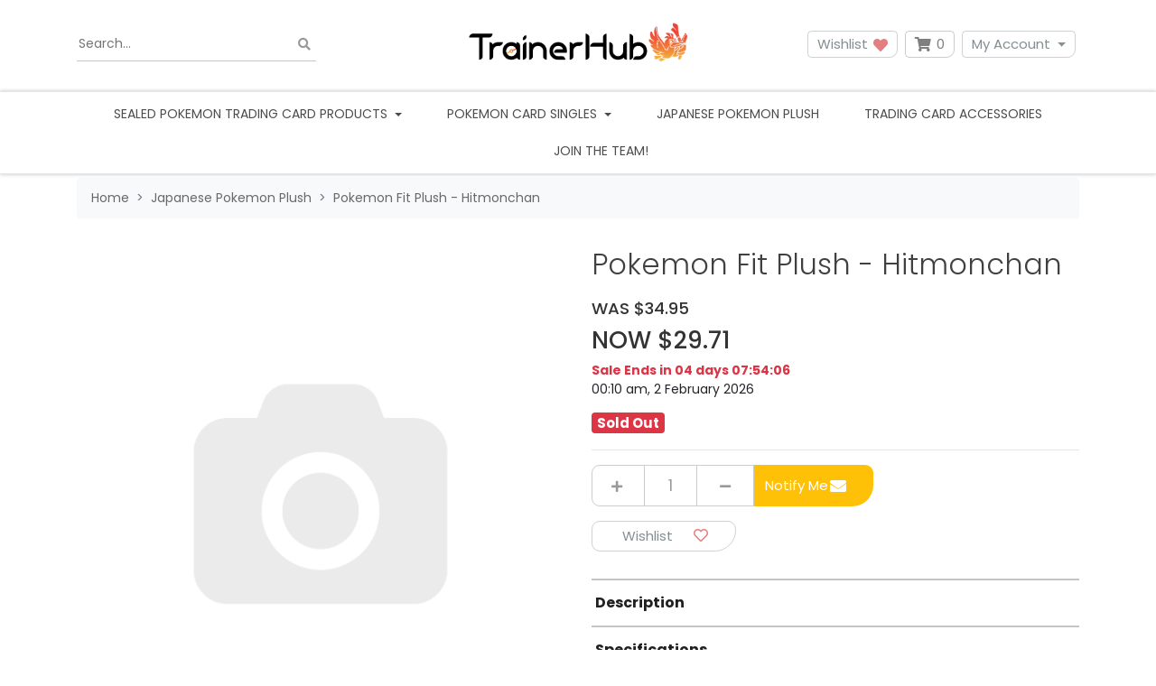

--- FILE ---
content_type: text/html; charset=utf-8
request_url: https://www.trainerhub.net.au/pokemon-fit-plush-hitmonchan
body_size: 46830
content:
<!DOCTYPE html>
<html lang="en">
<head itemscope itemtype="http://schema.org/WebSite">
	<meta http-equiv="Content-Type" content="text/html; charset=utf-8"/>
<meta http-equiv="x-ua-compatible" content="ie=edge">
<meta name="keywords" content="Pokemon Fit Plush -  Hitmonchan"/>
<meta name="description" content="Pokemon Fit Plush -  Hitmonchan"/>
<meta name="viewport" content="width=device-width, initial-scale=1, shrink-to-fit=no">
<meta name="csrf-token" content="3e8a0628b61ee09c1140e1f6ae933621a8a37374,9b7719e2f350c0aa065be19708a1cd88782993bc,1769616946"/>
<meta property="og:image" content="https://www.trainerhub.net.au/assets/na.gif"/>
<meta property="og:title" content="Pokemon Fit Plush -  Hitmonchan"/>
<meta property="og:site_name" content="TrainerHub"/>
<meta property="og:type" content="product"/>
<meta property="og:url" content="https://www.trainerhub.net.au/pokemon-fit-plush-hitmonchan"/>
<meta property="og:description" content="Pokemon Fit Plush -  Hitmonchan"/>
<title itemprop='name'>Pokemon Fit Plush -  Hitmonchan</title>
<link rel="canonical" href="https://www.trainerhub.net.au/pokemon-fit-plush-hitmonchan" itemprop="url"/>
<link rel="shortcut icon" href="/assets/favicon_logo.png?1768949376"/>
<!-- Neto Assets -->
<link rel="dns-prefetch preconnect" href="//assets.netostatic.com">
<link rel="dns-prefetch" href="//use.fontawesome.com">
<link rel="dns-prefetch" href="//google-analytics.com">
<link rel="stylesheet" type="text/css" href="https://use.fontawesome.com/releases/v5.7.2/css/all.css" media="all"/>
<link rel="stylesheet" type="text/css" href="https://cdn.neto.com.au/assets/neto-cdn/jquery_ui/1.12.1/jquery-ui.min.css" media="all"/>
<!--[if lte IE 8]>
	<script type="text/javascript" src="https://cdn.neto.com.au/assets/neto-cdn/html5shiv/3.7.0/html5shiv.js"></script>
	<script type="text/javascript" src="https://cdn.neto.com.au/assets/neto-cdn/respond.js/1.3.0/respond.min.js"></script>
<![endif]-->
<!-- Begin: Script 101 -->
<!-- Global site tag (gtag.js) - Google Analytics -->
<script async src="https://www.googletagmanager.com/gtag/js?id=UA-192070254-1"></script>
<script>
  window.dataLayer = window.dataLayer || [];
  function gtag(){dataLayer.push(arguments);}
  gtag('js', new Date());

  gtag('config', 'UA-192070254-1');
</script>

<!-- End: Script 101 -->
<!-- Begin: Script 104 -->
<meta name="google-site-verification" content="HrPbcc2MkIcK-Ku1XaUThpnezh0iqhQW49E7c2ZAnvw" />
<!-- End: Script 104 -->
<!-- Begin: Script 113 -->
<!-- Global site tag (gtag.js) - Google Analytics -->
<script async src="https://www.googletagmanager.com/gtag/js?id=G-VMQ7SGS10E"></script>
<script>
  window.dataLayer = window.dataLayer || [];
  function gtag(){dataLayer.push(arguments);}
  gtag('js', new Date());
    gtag('config', 'G-VMQ7SGS10E', {
      send_page_view: false
    });
</script>
<!-- End: Script 113 -->
<!-- Begin: Script 115 -->
<script type="application/javascript" async
src="https://static.klaviyo.com/onsite/js/klaviyo.js?company_id=UhQ4ka"></script>
<script src="https://static.klaviyoforneto.com/script.js" async></script>
<script type="text/html" id="k4n-data"><span nloader-content-id="ceRUXo2Nr3CLk8EQQYWCmK-fNBMYDh-TuUjCwqXqtpsU0kBTkNckngJV7FkCqsfDjPZyhZrGx4vkwEm32IQd-4" nloader-content="E7qvZRaV-gFWX0AgNSbTC5P2aVPC-3r0DEzy0YeSjhrLnBoj4zu_S77raQcx7W1wjYVpyVBzqdIPdOtOZgbMvA" nloader-data="P7doi1igkQGcRmEzwCkfiQ"></span></script>
<script>
var k4n = {
        current_page:"product",
    product: {
            sku: "FIT-GEN1-107",
            product_id: "51014",
            name: "Pokemon%20Fit%20Plush%20-%20%20Hitmonchan",
            categories: [0,
                "Japanese%20Pokemon%20Plush",
                "Japanese%20Pokemon%20Plush","Pokemon%20Fit%20Plush%20%28Sitting%20Cuties%29",
            ].filter(function(item, pos, self) { return item && self.indexOf(item) == pos; }),
            image: "https%3A%2F%2Fwww.trainerhub.net.au%2Fassets%2Fna.gif",
            url: "https%3A%2F%2Fwww.trainerhub.net.au%2Fpokemon-fit-plush-hitmonchan",
            brand: "Pokemon",
            price: "34.95",
            rrp: ""
        },
    };

</script>
<!-- End: Script 115 -->


	<link rel="preload" href="/assets/themes/limitless_blue/css/app.css?1768949376" as="style">
	<link rel="preload" href="/assets/themes/limitless_blue/css/style.css?1768949376" as="style">
	<link class="theme-selector" rel="stylesheet" href="/assets/themes/limitless_blue/css/app.css?1768949376" media="all"/>
	<link rel="stylesheet" href="/assets/themes/limitless_blue/css/style.css?1768949376" media="all"/>
	<link rel="stylesheet" href="https://cdn.jsdelivr.net/npm/swiper@11/swiper-bundle.min.css" />
	<link href="https://fonts.googleapis.com/css2?family=Poppins:ital,wght@0,300;0,400;0,500;0,600;0,700;1,400&display=swap" rel="stylesheet">
</head>
<body id="n_product" class="n_limitless_blue">
	<a href="#main-content" class="sr-only sr-only-focusable">Skip to main content</a>

	

	<header class="nHeader__wrapper" aria-label="Header container">
		<div class="nHeader py-md-3">
			<div class="container">
				<div class="row align-items-center">
					<div class="container">
						<div class="row align-items-center">
							<div class="col-4 d-block d-md-none nHeader__mNavItem">
								<ul>
									<li>
										<button class="navbar-toggler" type="button" data-toggle="collapse"
											data-target="#navbarMainMenu" aria-controls="navbarMainMenu" aria-expanded="false"
											aria-label="Toggle navigation">
											<i class="fa fa-bars fa-lg" aria-hidden="true"></i>
										</button>
									</li>
									</ul>
							</div>

							<div class="col-4 d-block d-md-none wrapper-logo text-center">
								<a class="nHeader__brand" href="https://www.trainerhub.net.au" title="TrainerHub">
									<img class="nHeader__logo-mobile py-1 img-fluid text-center"
										src="/assets/website_logo.png?1768949376"
										alt="TrainerHub logo" />
								</a>
							</div>

							<div class="col-4 d-block d-md-none nHeader__mNavMenu-right">
								<ul>
									<li>
										<a id="mnavacc" href="https://www.trainerhub.net.au/_myacct"><i class="fas fa-user" aria-hidden="true"></i></a>
									</li>
									<li>
										<a class="navbar-toggler d-inline-block nCartIcon" href="https://www.trainerhub.net.au/_mycart?tkn=cart&ts=1769616946940610" aria-label="Shopping cart">
											<i class="fa fa-shopping-cart fa-lg" aria-hidden="true"></i>
											<span class="nCartIcon__count badge badge-pill badge-secondary" rel="a2c_item_count">0
											</span>
										</a>
									</li>
								</ul>
							</div>
						</div>
					</div>

					<div class="d-none d-md-flex align-items-center col-12 col-sm-8 col-md-4 col-lg-4">
						<div class="nHeaderSearch">
							<form name="productsearch" method="get" action="/" role="search" aria-label="Product search">
								<input type="hidden" name="rf" value="kw"/>
								<div class="input-group">
									<input placeholder="Search..." class="nHeaderSearch__input ajax_search" value="" id="name_search" autocomplete="off" name="kw" type="search" aria-label="Input search"/>
									<div class="input-group-append">
										<button type="button" value="Search" class="nHeaderSearch__button-clear js-clear-button inactive" aria-label="Clear search bar"><i class="fas fa-times" aria-hidden="true"></i></button>
										<button type="submit" value="Search" class="nHeaderSearch__button js-search-button" aria-label="Search site"><i class="fa fa-search" aria-hidden="true"></i></button>
									</div>
								</div>
							</form>
						</div>
					</div>

					<div class="d-none d-md-block col-sm-4 wrapper-logo text-sm-center text-left">
						<a class="nHeader__brand" href="https://www.trainerhub.net.au" title="TrainerHub">
							<img class="nHeader__logo" src="/assets/website_logo.png?1768949376" alt="TrainerHub logo"/>
						</a>
					</div>

					<div class="d-none d-md-block col-md-4 col-lg-4 text-right">
						<a class="btn-header btn--header btn btn-clear btn--clear btn-group mr-1" href="https://www.trainerhub.net.au/_myacct/wishlist" role="button" title="Wishlist" aria-label="wishlist">Wishlist&nbsp;<i class="fa fa-heart wishlist-icon" aria-hidden="true"></i></a>
						<div id="header-cart" class="btn-group" role="group">

							<button type="button" class="nCartIcon mr-1" data-toggle="dropdown" aria-haspopup="true" aria-expanded="false" aria-label="Shopping cart dropdown">
								<i class="fa fa-shopping-cart" aria-hidden="true"></i>
								<span rel="a2c_item_count" class="nCartIcon__count">
									0
								</span>
							</button>

							<div class="nCartIcon__dropdown">
								<ul class="dropdown-menu dropdown-menu-right float-right">
									<li class="box" id="neto-dropdown">
										<div class="body" id="cartcontents"></div>
										<div class="footer"></div>
									</li>
								</ul>
							</div>
						</div>
						<div class="btn-group">
							<button type="button" class="btn btn-header btn--header btn-clear btn--clear mr-1 dropdown-toggle" data-toggle="dropdown" aria-haspopup="true" aria-expanded="false" aria-label="My Account">My Account</button>
							<ul class="nAccount__dropdown dropdown-menu dropdown-menu-right">
								<li><a href="https://www.trainerhub.net.au/_myacct">Account Home</a></li>
								<li><a href="https://www.trainerhub.net.au/_myacct#orders">Orders</a></li>

								<li><a href="https://www.trainerhub.net.au/_myacct/payrec">Pay Invoices</a></li>
								<li><a href="https://www.trainerhub.net.au/_myacct/favourites">Reorder</a></li>

								<li><a href="https://www.trainerhub.net.au/_myacct/wishlist">Wishlists</a></li>
								<li><a href="https://www.trainerhub.net.au/_myacct/warranty">Resolution Centre</a></li>
								<li><a href="https://www.trainerhub.net.au/_myacct/edit_account">Edit My Details</a></li>
								<li><a href="https://www.trainerhub.net.au/_myacct/edit_address">Edit My Address Book</a></li>
								<li class="divider"></li>

								<span nloader-content-id="3lK5awY9OHLVcufggHk9AolVIRsfPre5VE9B0FC9oQM4aRuy77rwMz-AvD2G3RY79UGsf-03B6tEwCHzjdbuxA" nloader-content="[base64]" nloader-data="57UkTwEmNEmEZfPZEZHs3ot1HW9LQOmh9J-tPwO53Hs"></span></ul>
						</div>
					</div>
				</div>
			</div>
		</div>

		<nav class="navbar-expand-md nNavbar nNavbar--white py-md-1 my-md-1">
			<div class="collapse navbar-collapse" id="navbarMainMenu">
				<div class="container">
					<ul class="nNavbar__nav" role="navigation" aria-label="Main menu">
						<li class="nNavbar__item nMegaMenu dropdown dropdown-hover">
									<a href="https://www.trainerhub.net.au/sealed-pokemon-trading-card-products-australia" class="nav-link dropdown-toggle js-menu-class" data-toggle="dropdown" role="button" aria-haspopup="true" aria-expanded="false">
										Sealed Pokemon Trading Card Products
									</a>
									
									<div id="category-menu-243" class="dropdown-menu nMegaMenu__dropdown">
										<div class="row">
											<div class="col-md-12">
												<div class="row nMegaMenu__section">
													<div class="col-12">
														<h4 class="nMegaMenu__header text-center text-md-left py-md-none py-2">
															<a href="https://www.trainerhub.net.au/sealed-pokemon-trading-card-products-australia" title="Sealed Pokemon Trading Card Products">Sealed Pokémon</a>
														</h4>
														<hr />
													</div>
												</div>
												<ol class="nMegaMenu__links text-center text-md-left py-md-none py-2"><li class="nMegaMenu__link">
														<a href="https://www.trainerhub.net.au/pokemon-booster-box-pokemon-tcg" title="Pokemon Booster Box">Pokemon Booster Box</a>
													</li>
													<li class="nMegaMenu__link">
														<a href="https://www.trainerhub.net.au/elite-trainer-boxes-etb/" title="Elite Trainer Boxes (ETB)">Elite Trainer Boxes (ETB)</a>
													</li>
													<li class="nMegaMenu__link">
														<a href="https://www.trainerhub.net.au/pokemon-booster-packs-tcg-Australia" title="Pokemon Booster Packs">Pokemon Booster Packs</a>
													</li>
													<li class="nMegaMenu__link">
														<a href="https://www.trainerhub.net.au/pokemon-collection-box-sets-tcg-australia" title="Collection Boxes">Collection Boxes</a>
													</li>
													<li class="nMegaMenu__link">
														<a href="https://www.trainerhub.net.au/pokemon-tcg-mystery-boxes-loot-box-Australia" title="Mystery Boxes">Mystery Boxes</a>
													</li>
													<li class="nMegaMenu__link">
														<a href="https://www.trainerhub.net.au/pokemon-battle-boxes-and-decks/" title="Battle Boxes and Decks">Battle Boxes and Decks</a>
													</li>
													</ol>
												<!-- "Other products" appears above other categories only for "Sealed Pokemon Trading Card Products" category -->
													<div class="row nMegaMenu__section">
														<div class="col-12">
															<h4 class="nMegaMenu__header text-center text-md-left py-md-none py-2">
																<a href="https://www.trainerhub.net.au/Expansions" title="Pokemon Expansions (by set)">Pokemon Expansions (by set)</a>
															</h4>
															<hr />
														</div>
													</div>
													<ol class="nMegaMenu__links text-center text-md-left py-md-none py-2">
														<li>
															<a href="https://www.trainerhub.net.au/pokemon-perfect-order" title="Perfect Order (Mega Evolution Series) (Pre-order)">Perfect Order (Mega Evolution Series) (Pre-order)</a>
														</li><li>
															<a href="https://www.trainerhub.net.au/pokemon-tcg-ascended-heroes-preorder" title="Ascended Heroes Mega Evolution Series) (Pre-order)">Ascended Heroes Mega Evolution Series) (Pre-order)</a>
														</li><li>
															<a href="https://www.trainerhub.net.au/phantasmal-flames/" title="Phantasmal Flames (ME2)">Phantasmal Flames (ME2)</a>
														</li><li>
															<a href="https://www.trainerhub.net.au/mega-evolution-pokemon-tcg" title="Mega Evolution (ME1)">Mega Evolution (ME1)</a>
														</li><li>
															<a href="https://www.trainerhub.net.au/black-bolt-and-white-flare-scarlet-and-violet-pokemon-tcg" title="Black Bolt and White Flare">Black Bolt and White Flare</a>
														</li><li>
															<a href="https://www.trainerhub.net.au/pokemon-tcg-scarlet-violet-destined-rivals-Australia" title="Destined Rivals">Destined Rivals</a>
														</li><li>
															<a href="https://www.trainerhub.net.au/Journey-together-scarlet-violet-pokemon-tcg" title="Journey Together">Journey Together</a>
														</li><li>
															<a href="https://www.trainerhub.net.au/prismatic-evolutions-pokemon-tcg" title="Prismatic Evolutions">Prismatic Evolutions</a>
														</li><li>
															<a href="https://www.trainerhub.net.au/sealed-pokemon-card-products/pokemon-expansions-by-set/surging-sparks/" title="Surging Sparks ">Surging Sparks </a>
														</li><li>
															<a href="https://www.trainerhub.net.au/stellar-crown-pokemon-tcg-australia" title="Stellar Crown ">Stellar Crown </a>
														</li><li>
															<a href="https://www.trainerhub.net.au/Shrouded-Fable" title="Shrouded Fable">Shrouded Fable</a>
														</li><li>
															<a href="https://www.trainerhub.net.au/Twilight-Masquerade" title="Twilight Masquerade">Twilight Masquerade</a>
														</li><li>
															<a href="https://www.trainerhub.net.au/temporal-forces" title="Temporal Forces">Temporal Forces</a>
														</li><li>
															<a href="https://www.trainerhub.net.au/paldean-fates" title="Paldean Fates">Paldean Fates</a>
														</li><li>
															<a href="https://www.trainerhub.net.au/paradox-rift-australia" title="Paradox Rift">Paradox Rift</a>
														</li><li>
															<a href="https://www.trainerhub.net.au/scarlet-violet-151-pokemon-151-australia" title="Scarlet & Violet 151 (Pokemon 151)">Scarlet & Violet 151 (Pokemon 151)</a>
														</li><li>
															<a href="https://www.trainerhub.net.au/obsidian-flames/" title="Obsidian Flames">Obsidian Flames</a>
														</li><li>
															<a href="https://www.trainerhub.net.au/paldea-evolved-australia" title="Paldea Evolved">Paldea Evolved</a>
														</li><li>
															<a href="https://www.trainerhub.net.au/scarlet-and-violet-pre-order/" title="Scarlet and Violet">Scarlet and Violet</a>
														</li><li>
															<a href="https://www.trainerhub.net.au/crown-zenith/" title="Crown Zenith">Crown Zenith</a>
														</li><li>
															<a href="https://www.trainerhub.net.au/silver-tempest/" title="Silver Tempest">Silver Tempest</a>
														</li><li>
															<a href="https://www.trainerhub.net.au/lost-origin/" title="Lost Origin">Lost Origin</a>
														</li><li>
															<a href="https://www.trainerhub.net.au/pokemon-go-pokemon-tcg/" title="Pokemon GO">Pokemon GO</a>
														</li><li>
															<a href="https://www.trainerhub.net.au/astral-radiance/" title="Astral Radiance">Astral Radiance</a>
														</li><li>
															<a href="https://www.trainerhub.net.au/brilliant-stars/" title="Brilliant Stars">Brilliant Stars</a>
														</li><li>
															<a href="https://www.trainerhub.net.au/fusion-strike" title="Fusion Strike">Fusion Strike</a>
														</li><li>
															<a href="https://www.trainerhub.net.au/celebrations-25th-ann/" title="Celebrations (25th Ann)">Celebrations (25th Ann)</a>
														</li><li>
															<a href="https://www.trainerhub.net.au/evolving-skies/" title="Evolving Skies">Evolving Skies</a>
														</li><li>
															<a href="https://www.trainerhub.net.au/chilling-reign/" title="Chilling Reign">Chilling Reign</a>
														</li><li>
															<a href="https://www.trainerhub.net.au/expansions/battle-styles/" title="Battle Styles">Battle Styles</a>
														</li><li>
															<a href="https://www.trainerhub.net.au/champions-path/" title="Champions Path">Champions Path</a>
														</li><li>
															<a href="https://www.trainerhub.net.au/vivid-voltage/" title="Vivid Voltage">Vivid Voltage</a>
														</li><li>
															<a href="https://www.trainerhub.net.au/expansions/darkness-ablaze/" title="Darkness Ablaze">Darkness Ablaze</a>
														</li><li>
															<a href="https://www.trainerhub.net.au/pokemon-trading-card-products/expansions/rebel-clash/" title="Rebel Clash">Rebel Clash</a>
														</li><li>
															<a href="https://www.trainerhub.net.au/sword-shield-pre-order/" title="Sword & Shield Base Set">Sword & Shield Base Set</a>
														</li><li>
															<a href="https://www.trainerhub.net.au/pokemon-tcg/cosmic-eclipse/" title="Cosmic Eclipse">Cosmic Eclipse</a>
														</li><li>
															<a href="https://www.trainerhub.net.au/hidden-fates/" title="Hidden Fates">Hidden Fates</a>
														</li>
													</ol>
											
												</div>
											</div>
									</div>
									</li><li class="nNavbar__item nMegaMenu dropdown dropdown-hover">
									<a href="https://www.trainerhub.net.au/pokemon-card-singles/" class="nav-link dropdown-toggle js-menu-class" data-toggle="dropdown" role="button" aria-haspopup="true" aria-expanded="false">
										Pokemon Card Singles
									</a>
									
									<div id="category-menu-3990" class="dropdown-menu nMegaMenu__dropdown">
										<div class="row">
											<div class="col-md-12">
												<!-- "Other products" appears below other categories for everything "Sealed Pokemon Trading Card Products" category -->
													<div class="row nMegaMenu__section">
														<div class="col-12">
															<h4 class="nMegaMenu__header text-center text-md-left py-md-none py-2">
																<a href="https://www.trainerhub.net.au/pokemon-card-singles/mega-evolution-series-singles/" title="Mega Evolution Series Singles">Mega Evolution Series Singles</a>
															</h4>
															<hr />
														</div>
													</div>
													<ol class="nMegaMenu__links text-center text-md-left py-md-none py-2">
														<li>
															<a href="https://www.trainerhub.net.au/phantasmal-flames-singles-ME2" title="Phantasmal Flames (ME2) Singles">Phantasmal Flames (ME2) Singles</a>
														</li>
													</ol>
											<div class="row nMegaMenu__section">
														<div class="col-12">
															<h4 class="nMegaMenu__header text-center text-md-left py-md-none py-2">
																<a href="https://www.trainerhub.net.au/sword-shield-series-singles/" title="Sword & Shield Series Singles">Sword & Shield Series Singles</a>
															</h4>
															<hr />
														</div>
													</div>
													<ol class="nMegaMenu__links text-center text-md-left py-md-none py-2">
														<li>
															<a href="https://www.trainerhub.net.au/crown-zenith-pokemon-card-singles" title="Crown Zenith Singles">Crown Zenith Singles</a>
														</li><li>
															<a href="https://www.trainerhub.net.au/silver-tempest-pokemon-card-singles/" title="Silver Tempest Singles">Silver Tempest Singles</a>
														</li><li>
															<a href="https://www.trainerhub.net.au/lost-origin-pokemon-card-singles" title="Lost Origin Singles">Lost Origin Singles</a>
														</li><li>
															<a href="https://www.trainerhub.net.au/pokemon-go-pokemon-card-singles/" title="Pokemon GO Singles">Pokemon GO Singles</a>
														</li><li>
															<a href="https://www.trainerhub.net.au/astral-radiance-pokemon-card-singles/" title="Astral Radiance Singles">Astral Radiance Singles</a>
														</li><li>
															<a href="https://www.trainerhub.net.au/brilliant-stars-pokemon-card-singles" title="Brilliant Stars Singles">Brilliant Stars Singles</a>
														</li><li>
															<a href="https://www.trainerhub.net.au/fusion-strike-pokemon-card-singles/" title="Fusion Strike Singles">Fusion Strike Singles</a>
														</li><li>
															<a href="https://www.trainerhub.net.au/celebrations-pokemon-card-singles-25th-anniversary/" title="Celebrations (25th Anniversary) Singles">Celebrations (25th Anniversary) Singles</a>
														</li><li>
															<a href="https://www.trainerhub.net.au/evolving-skies-pokemon-card-singles/" title="Evolving Skies Singles">Evolving Skies Singles</a>
														</li><li>
															<a href="https://www.trainerhub.net.au/chilling-reign-pokemon-card-singles/" title="Chilling Reign Singles">Chilling Reign Singles</a>
														</li><li>
															<a href="https://www.trainerhub.net.au/battle-styles-pokemon-card-singles/" title="Battle Styles Singles">Battle Styles Singles</a>
														</li><li>
															<a href="https://www.trainerhub.net.au/shining-fates-shiny-vault-singles/" title="Shining Fates (Shiny Vault) singles">Shining Fates (Shiny Vault) singles</a>
														</li><li>
															<a href="https://www.trainerhub.net.au/vivid-voltage-pokemon-card-singles/" title="Vivid Voltage Singles">Vivid Voltage Singles</a>
														</li><li>
															<a href="https://www.trainerhub.net.au/darkness-ablaze-pokemon-card-singles/" title="Darkness Ablaze singles">Darkness Ablaze singles</a>
														</li><li>
															<a href="https://www.trainerhub.net.au/rebel-clash-singles/" title="Rebel Clash Singles">Rebel Clash Singles</a>
														</li><li>
															<a href="https://www.trainerhub.net.au/sword-and-shield-pokemon-card-singles/" title="Sword and Shield Base Set Singles">Sword and Shield Base Set Singles</a>
														</li><li>
															<a href="https://www.trainerhub.net.au/maccas25promo" title="McDonald's 25th Anniv Promo Singles">McDonald's 25th Anniv Promo Singles</a>
														</li><li>
															<a href="https://www.trainerhub.net.au/swsh-promo-cards/" title="Sword & Shield promo cards">Sword & Shield promo cards</a>
														</li>
													</ol>
											<div class="row nMegaMenu__section">
														<div class="col-12">
															<h4 class="nMegaMenu__header text-center text-md-left py-md-none py-2">
																<a href="https://www.trainerhub.net.au/scalet-violet-series-singles" title="Scarlet & Violet Series Singles">Scarlet & Violet Series Singles</a>
															</h4>
															<hr />
														</div>
													</div>
													<ol class="nMegaMenu__links text-center text-md-left py-md-none py-2">
														<li>
															<a href="https://www.trainerhub.net.au/stellar-crown-pokemon-card-singles" title="Stellar Crown Singles">Stellar Crown Singles</a>
														</li><li>
															<a href="https://www.trainerhub.net.au/shrouded-fable-pokemon-card-singles" title="Shrouded Fable Singles">Shrouded Fable Singles</a>
														</li><li>
															<a href="https://www.trainerhub.net.au/twilight-masquerade-pokemon-card-singles/" title="Twilight Masquerade Singles">Twilight Masquerade Singles</a>
														</li><li>
															<a href="https://www.trainerhub.net.au/temporal-forces-pokemon-card-singles" title="Temporal Forces Singles">Temporal Forces Singles</a>
														</li><li>
															<a href="https://www.trainerhub.net.au/paldean-fates-pokemon-card-singles" title="Paldean Fates Singles">Paldean Fates Singles</a>
														</li><li>
															<a href="https://www.trainerhub.net.au/paradox-rift-pokemon-card-singles/" title="Paradox Rift Singles">Paradox Rift Singles</a>
														</li><li>
															<a href="https://www.trainerhub.net.au/pokemon-151-pokemon-card-singles-australia" title="Pokemon 151 Singles">Pokemon 151 Singles</a>
														</li><li>
															<a href="https://www.trainerhub.net.au/obsidian-flames-pokemon-card-singles/" title="Obsidian Flames Singles">Obsidian Flames Singles</a>
														</li><li>
															<a href="https://www.trainerhub.net.au/paldea-evolved-pokemon-card-singles" title="Paldea Evolved Singles">Paldea Evolved Singles</a>
														</li><li>
															<a href="https://www.trainerhub.net.au/scarlet-and-violet-base-set-pokemon-card-singles" title="Scarlet & Violet Base Set Singles">Scarlet & Violet Base Set Singles</a>
														</li>
													</ol>
											<div class="row nMegaMenu__section">
														<div class="col-12">
															<h4 class="nMegaMenu__header text-center text-md-left py-md-none py-2">
																<a href="https://www.trainerhub.net.au/pokemon-single-cards/sun-moon-series-singles/" title="Sun & Moon Series Singles">Sun & Moon Series Singles</a>
															</h4>
															<hr />
														</div>
													</div>
													<ol class="nMegaMenu__links text-center text-md-left py-md-none py-2">
														<li>
															<a href="https://www.trainerhub.net.au/sm-promo-singles/" title="Sun & Moon promo">Sun & Moon promo</a>
														</li><li>
															<a href="https://www.trainerhub.net.au/cosmic-eclipse-singles/" title="Cosmic Eclipse Singles">Cosmic Eclipse Singles</a>
														</li><li>
															<a href="https://www.trainerhub.net.au/hidden-fates-singles/" title="Hidden Fates Singles">Hidden Fates Singles</a>
														</li><li>
															<a href="https://www.trainerhub.net.au/unified-minds-singles/" title="Unified Minds Singles">Unified Minds Singles</a>
														</li><li>
															<a href="https://www.trainerhub.net.au/unbroken-bonds-singles/" title="Unbroken Bonds Singles">Unbroken Bonds Singles</a>
														</li><li>
															<a href="https://www.trainerhub.net.au/team-up-singles" title="Team Up Singles">Team Up Singles</a>
														</li><li>
															<a href="https://www.trainerhub.net.au/lost-thunder-singles" title="Lost Thunder Singles">Lost Thunder Singles</a>
														</li><li>
															<a href="https://www.trainerhub.net.au/pokemon-card-singles/sun-moon-series-singles/celestial-storm/" title="Celestial Storm">Celestial Storm</a>
														</li><li>
															<a href="https://www.trainerhub.net.au/detective-pikachu-singles/" title="Detective Pikachu Singles">Detective Pikachu Singles</a>
														</li><li>
															<a href="https://www.trainerhub.net.au/pokemon-card-singles/sun-moon-series-singles/dragon-majesty-singles/" title="Dragon Majesty Singles">Dragon Majesty Singles</a>
														</li><li>
															<a href="https://www.trainerhub.net.au/forbidden-light-pokemon-card-singles" title="Forbidden Light Singles">Forbidden Light Singles</a>
														</li><li>
															<a href="https://www.trainerhub.net.au/sun-and-moon-base-set-pokemon-singles-australia" title="Sun and Moon Base">Sun and Moon Base</a>
														</li><li>
															<a href="https://www.trainerhub.net.au/ultra-prism-singles" title="Ultra Prism Singles">Ultra Prism Singles</a>
														</li>
													</ol>
											
												<div class="row nMegaMenu__section">
													<div class="col-12">
														<h4 class="nMegaMenu__header text-center text-md-left py-md-none py-2">
															<a href="https://www.trainerhub.net.au/pokemon-card-singles/" title="Pokemon Card Singles">Other Products</a>
														</h4>
														<hr />
													</div>
												</div>
												<ol class="nMegaMenu__links text-center text-md-left py-md-none py-2"><li class="nMegaMenu__link">
														<a href="https://www.trainerhub.net.au/pokemon-card-singles/graded-pokemon-cards/" title="Graded Pokemon Cards">Graded Pokemon Cards</a>
													</li>
													</ol>
												</div>
											</div>
									</div>
									</li><li class="nNavbar__item ">
									<a href="https://www.trainerhub.net.au/genuine-japanese-pokemon-plush-plushies/" class="nav-link " >
										Japanese Pokemon Plush
									</a>
									</li><li class="nNavbar__item ">
									<a href="https://www.trainerhub.net.au/trading-card-accessories/" class="nav-link " >
										Trading Card Accessories
									</a>
									</li><li class="nNavbar__item ">
									<a href="https://www.trainerhub.net.au/megashow" class="nav-link " >
										
									</a>
									</li>
						<li class="nNavbar__item ">
							<a href="/work-with-us/" class="nav-link " >
							Join the team!
							</a>
						</li>
					</ul>
				</div>
			</div>
		</nav>
	</header>

	<div class="container">
		<div class="row">
			<div class="col-12 d-block d-md-none head-search nMobileSearchWrapper">
				<div class="nHeaderMobileSearch">
					<div class="search-results-search">
						<form class="" name="productsearch" method="get" action="/">
							<input type="hidden" name="rf" value="kw" />
							<div class="input-group input-group-lg">
								<input class="form-control ajax_search" id="name_search-results" autocomplete="off" name="kw" value="" type="search"/>
								<span class="input-group-append">
									<button type="submit" value="Search" class="btn btn-outline-secondary btn--outline-secondary"><i class="fa fa-search"></i></button>
								</span>
							</div>
						</form>
					</div>
				</div>
			</div>
		</div>
	</div>

	<div class="nMainContent" id="main-content" role="main">
		<div class="nMainContent__inner">
<div class="container">
	<div class="row">
		<div class="col-12">
		<nav aria-label="breadcrumb">
				<ol class="breadcrumb" itemscope itemtype="http://schema.org/BreadcrumbList">
					<li class="breadcrumb-item" itemprop="itemListElement" itemscope itemtype="http://schema.org/ListItem">
						<a href="https://www.trainerhub.net.au" itemprop="item"><span itemprop="name">Home</span></a>
						<meta itemprop="position" content="0" />
					</li><li class="breadcrumb-item" itemprop="itemListElement" itemscope itemtype="http://schema.org/ListItem">
						<a href="/genuine-japanese-pokemon-plush-plushies/" itemprop="item"><span itemprop="name">Japanese Pokemon Plush</span></a>
						<meta itemprop="position" content="1" />
					</li><li class="breadcrumb-item" itemprop="itemListElement" itemscope itemtype="http://schema.org/ListItem">
						<a href="/pokemon-fit-plush-hitmonchan" itemprop="item"><span itemprop="name">Pokemon Fit Plush -  Hitmonchan</span></a>
						<meta itemprop="position" content="2" />
					</li></ol>
			</nav>

			<div itemscope itemtype="http://schema.org/Product">
				<div class="row nProductSingle">
					<section class="col-12 col-lg-6" role="contentinfo" aria-label="Product images">
						<!-- images template -->
						<div id="_jstl__images"><input type="hidden" id="_jstl__images_k0" value="template"/><input type="hidden" id="_jstl__images_v0" value="aW1hZ2Vz"/><input type="hidden" id="_jstl__images_k1" value="type"/><input type="hidden" id="_jstl__images_v1" value="aXRlbQ"/><input type="hidden" id="_jstl__images_k2" value="onreload"/><input type="hidden" id="_jstl__images_v2" value=""/><input type="hidden" id="_jstl__images_k3" value="content_id"/><input type="hidden" id="_jstl__images_v3" value="224"/><input type="hidden" id="_jstl__images_k4" value="sku"/><input type="hidden" id="_jstl__images_v4" value="FIT-GEN1-107"/><input type="hidden" id="_jstl__images_k5" value="preview"/><input type="hidden" id="_jstl__images_v5" value="y"/><div id="_jstl__images_r"><div class="main-image text-center mb-3">
	<a href="https://cdn.neto.com.au/assets/neto-cdn/images/default_product.gif" data-lightbox="product-lightbox" data-title="Pokemon Fit Plush -  Hitmonchan" rel="product_images">
		<div class="zoom">
			<img src="https://cdn.neto.com.au/assets/neto-cdn/images/default_product.gif" class="d-none" aria-hidden="true">
			<img src="https://cdn.neto.com.au/assets/neto-cdn/images/default_product.gif" rel="itmimgFIT-GEN1-107" alt="Product main image" border="0" id="main-image" itemprop="image">
		</div>
	</a>
</div>

<div class="row align-items-center prod-img-thumbs__wrapper">
	
</div></div></div>
					</section>

					<section class="col-12 col-lg-6" role="contentinfo" aria-label="Products information">
						<!-- header template -->
						<div id="_jstl__header"><input type="hidden" id="_jstl__header_k0" value="template"/><input type="hidden" id="_jstl__header_v0" value="aGVhZGVy"/><input type="hidden" id="_jstl__header_k1" value="type"/><input type="hidden" id="_jstl__header_v1" value="aXRlbQ"/><input type="hidden" id="_jstl__header_k2" value="preview"/><input type="hidden" id="_jstl__header_v2" value="y"/><input type="hidden" id="_jstl__header_k3" value="sku"/><input type="hidden" id="_jstl__header_v3" value="FIT-GEN1-107"/><input type="hidden" id="_jstl__header_k4" value="content_id"/><input type="hidden" id="_jstl__header_v4" value="224"/><input type="hidden" id="_jstl__header_k5" value="onreload"/><input type="hidden" id="_jstl__header_v5" value=""/><div id="_jstl__header_r"><div class="nProductSingle__header">
	<meta itemprop="itemCondition" content="NewCondition">
	<meta itemprop="brand" content="Pokemon"/>
	<meta itemprop="sku" content="FIT-GEN1-107"/>
	<div class="wrapper-product-title">
		
		<h1 class="nProductSingle__title" itemprop="name" aria-label="Product Name">
			Pokemon Fit Plush -  Hitmonchan
		</h1>
		
		<div id="_jstl__reviews"><input type="hidden" id="_jstl__reviews_k0" value="template"/><input type="hidden" id="_jstl__reviews_v0" value="cmV2aWV3cw"/><input type="hidden" id="_jstl__reviews_k1" value="type"/><input type="hidden" id="_jstl__reviews_v1" value="aXRlbQ"/><input type="hidden" id="_jstl__reviews_k2" value="onreload"/><input type="hidden" id="_jstl__reviews_v2" value=""/><input type="hidden" id="_jstl__reviews_k3" value="content_id"/><input type="hidden" id="_jstl__reviews_v3" value="224"/><input type="hidden" id="_jstl__reviews_k4" value="sku"/><input type="hidden" id="_jstl__reviews_v4" value="FIT-GEN1-107"/><div id="_jstl__reviews_r"></div></div>

		<div itemprop="offers" itemscope itemtype="http://schema.org/Offer" class="wrapper-pricing product-pricing">
				<link itemprop="url" href="https://www.trainerhub.net.au/pokemon-fit-plush-hitmonchan"/>
				<meta itemprop="priceCurrency" content="AUD">
				
				<div class="productwasprice h3" aria-label="Was price">
						WAS $34.95
					</div>
					<div class="productpromo h1" itemprop="price" content="29.71" aria-label="Promo Price">
						NOW $29.71
					</div>
					<div class="productsavetext text-danger font-weight-bold">
						Sale Ends in <span id="sale-end" class="time"></span>
					</div>
					<div class="time-text" itemprop="priceValidUntil" content="2026-02-2">
						 00:10 am, 2 February 2026
					</div>
				<!-- Begin: Script 101 -->
<!-- Global site tag (gtag.js) - Google Analytics -->
<script async src="https://www.googletagmanager.com/gtag/js?id=UA-192070254-1"></script>
<script>
  window.dataLayer = window.dataLayer || [];
  function gtag(){dataLayer.push(arguments);}
  gtag('js', new Date());

  gtag('config', 'UA-192070254-1');
</script>

<!-- End: Script 101 -->
<!-- Begin: Script 114 -->
<div
  data-pp-message
  data-pp-placement="product"
  data-pp-amount="29.71">
</div>
<!-- End: Script 114 -->

				<div class="product-pricing__badge-wrapper">
					<span itemprop="availability" content="http://schema.org/OutOfStock" class="badge badge-danger">Sold Out</span>
					</div>

				</div>
		</div></div></div>
						<!-- child_products template -->
						<form autocomplete="off" class="variation-wrapper">
	
	
	
	</form>
						<!-- buying_options template -->
							<div id="_jstl__buying_options"><input type="hidden" id="_jstl__buying_options_k0" value="template"/><input type="hidden" id="_jstl__buying_options_v0" value="YnV5aW5nX29wdGlvbnM"/><input type="hidden" id="_jstl__buying_options_k1" value="type"/><input type="hidden" id="_jstl__buying_options_v1" value="aXRlbQ"/><input type="hidden" id="_jstl__buying_options_k2" value="preview"/><input type="hidden" id="_jstl__buying_options_v2" value="y"/><input type="hidden" id="_jstl__buying_options_k3" value="sku"/><input type="hidden" id="_jstl__buying_options_v3" value="FIT-GEN1-107"/><input type="hidden" id="_jstl__buying_options_k4" value="content_id"/><input type="hidden" id="_jstl__buying_options_v4" value="224"/><input type="hidden" id="_jstl__buying_options_k5" value="onreload"/><input type="hidden" id="_jstl__buying_options_v5" value=""/><div id="_jstl__buying_options_r"><div class="extra-options">
	
	<hr aria-hidden="true"/>

	

	
	
	

	<!-- Buying Options -->
	<form class="buying-options" autocomplete="off" role="form" aria-label="Product purchase form">
		<input type="hidden" id="modelDYjbqFIT-GEN1-107" name="model" value="Pokemon Fit Plush -  Hitmonchan">
		<input type="hidden" id="thumbDYjbqFIT-GEN1-107" name="thumb" value="/assets/na.gif">
		<input type="hidden" id="skuDYjbqFIT-GEN1-107" name="sku" value="FIT-GEN1-107">
		<div class="row btn-stack btn--stack">
			<div class="col-12">
				<div class="buying-options__buy-container">
					<div class="buying-options__qty-wrapper">
						<label class="sr-only" for="qtyDYjbqFIT-GEN1-107">Pokemon Fit Plush -  Hitmonchan quantity field</label>
						<div class="buying-options__qty-btn js-qty-up">
							<i class="fas fa-plus"></i>
						</div>
						<input type="number" min="0" class="form-control qty form-control-lg buying-options__qty-input js-qty-input" id="qtyDYjbqFIT-GEN1-107" name="qty" aria-label="Pokemon Fit Plush -  Hitmonchan quantity field" value="1" size="2"/>
						<div class="buying-options__qty-btn js-qty-down">
							<i class="fas fa-minus"></i>
						</div>
					</div>

					<button href title="Notify Me When Pokemon Fit Plush -  Hitmonchan Is Back In Stock" class="buying-options__buy-btn btn btn-warning btn--warning nBtn btn-ajax-loads" data-loading-text="<i class='fa fa-spinner fa-spin' style='font-size: 14px'></i>" data-toggle="modal" data-target="#notifymodal"><i class="fa fa-envelope icon-white" aria-hidden="true"></i> Notify Me</button>
					</div>
			</div>

			<div class="col-12 col-md-4 mt-3">
				<div class="product-wishlist">
						<span nloader-content-id="FELg-b0EgmHSRTElMI1x7_-oEWrJC3y4YP_cGBNWvU8d8z2hlWNdYy2l-znaLiccWq87IdthLrfKS7I22cVIl8" nloader-content="[base64]" nloader-data="[base64]"></span>
					</div>
				</div>

		</div>
	</form>

	</div>

<!-- Out of stock modal -->
<div class="modal fade notifymodal" id="notifymodal">
	<div class="modal-dialog">
		<div class="modal-content">
			<div class="modal-header">
				<h4 class="modal-title">Notify me when back in stock</h4>
			</div>
			<div class="modal-body">
				<div class="form-group">
					<label>Your Name</label>
					<input placeholder="Jane Smith" name="from_name" id="from_name" type="text" class="form-control" value="">
				</div>
				<div class="form-group">
					<label>Your Email Address</label>
					<input placeholder="jane.smith@test.com.au" name="from" id="from" type="email" class="form-control" value="">
				</div>
				<div class="checkbox">
					<label>
						<input type="checkbox" value="y" class="terms_box" required/>
						I have read and agree to
						<a href="#" data-toggle="modal" data-target="#termsModal">Terms &amp; Conditions</a> and
						<a href="#" data-toggle="modal" data-target="#privacyModal">Privacy Policy</a>.
					</label>
					<span class="help-block hidden">Please tick this box to proceed.</span>
				</div>
			</div>
			<div class="modal-footer">
				<input class="btn btn-default btn--default" type="button" data-dismiss="modal" value="Cancel">
				<input class="btn nBtn js-notifymodal-in-stock" data-sku="FIT-GEN1-107" type="button" value="Save My Details">
			</div>
		</div>
	</div>
</div></div></div>
						<div class="nProductInfo__wrapper">
							<!-- product_information template -->
							<div class="nProductInfo">
	<ul class="nProductInfo__list" role="tablist">
		
		<li class="nProductInfo__item" role="tab" aria-controls="description" aria-selected="true">
			<a class="nProductInfo__tab active" href="#accordionDescription" data-toggle="collapse" role="button" aria-expanded="true">Description</a>

			<div class="nProductInfo__content p__pt75rem" id="description" role="tabpanel" aria-labelledby="tabDescription">
					<div id="accordionDescription" class="collapse show" aria-labelledby="headingDescription">
						<div class="card-body p-0">
							<section class="productdetails n-responsive-content" aria-label="Product Description">
								
							</section>
						</div>
					</div>
			</div>
			
		</li>

		<li class="nProductInfo__item" id="tabSpecifications" role="tab" aria-controls="specifications" aria-selected="false">
			<a class="nProductInfo__tab" href="#accordionSpecifications" data-toggle="collapse" role="button">Specifications</a>

			<div class="nProductInfo__content" id="specifications" role="tabpanel" aria-labelledby="tabSpecifications">
					<div id="accordionSpecifications" class="collapse" aria-labelledby="headingSpecificatoin">
						<div class="card-body p-0">
							<table class="table">
								<tbody>
									<tr>
										<td><strong>SKU</strong></td>
										<td>FIT-GEN1-107</td>
									</tr>
									<tr>
											<td><strong>Brand</strong></td>
											<td>Pokemon</td>
										</tr>
									<tr>
											<td><strong>Shipping Weight</strong></td>
											<td>0.2000kg</td>
										</tr>
									<tr>
											<td><strong>Shipping Width</strong></td>
											<td>0.010m</td>
										</tr>
									<tr>
											<td><strong>Shipping Height</strong></td>
											<td>0.015m</td>
										</tr>
									<tr>
											<td><strong>Shipping Length</strong></td>
											<td>0.010m</td>
										</tr>
									<tr>
											<td><strong>Unit Of Measure</strong></td>
											<td>each</td>
										</tr>
									</tbody>
							</table>
						</div>
					</div>
				
			</div>
		</li>
		
		<li class="nProductInfo__item" id="tabReviews" role="tab" aria-controls="reviews" aria-selected="false">
				<a class="nProductInfo__tab reviews" href="#accordionReviews" data-toggle="collapse" role="button">
					Reviews

					<span>
						<i class="far fa-star" aria-hidden="true"></i>
						<i class="far fa-star" aria-hidden="true"></i>
						<i class="far fa-star" aria-hidden="true"></i>
						<i class="far fa-star" aria-hidden="true"></i>
						<i class="far fa-star" aria-hidden="true"></i>
						</span>
				</a>

				<div class="nProductInfo__content p__pt75rem" id="reviews" role="tabpanel" aria-labelledby="tabReviews">
					<div id="accordionReviews" class="collapse" aria-labelledby="headingReviews">
						<div class="card-body p-md-0">
							
							<h4>Be The First To Review This Product!</h4>
								<p>Help other TrainerHub users shop smarter by writing reviews for products you have purchased.</p>
								<p><a class="btn btn-default btn--default" href="https://www.trainerhub.net.au/_myacct/write_review?item=FIT-GEN1-107"><i class="far fa-edit"></i> Write a product review</a></p>
							</div>
					</div>
				</div>
			</li>
		</ul>
</div><!--/.tabbable-->
							<!-- Begin: Script 101 -->
<!-- Global site tag (gtag.js) - Google Analytics -->
<script async src="https://www.googletagmanager.com/gtag/js?id=UA-192070254-1"></script>
<script>
  window.dataLayer = window.dataLayer || [];
  function gtag(){dataLayer.push(arguments);}
  gtag('js', new Date());

  gtag('config', 'UA-192070254-1');
</script>

<!-- End: Script 101 -->
<!-- Begin: Script 114 -->
<div
    data-pp-message
    data-pp-style-layout="text"
    data-pp-style-logo-type="inline"
    data-pp-style-text-color="black"
    data-pp-amount="29.71">
</div>
<!-- End: Script 114 -->
</div>

						<!-- shipping_calc template -->
						<div id="_jstl__shipping_calc"><input type="hidden" id="_jstl__shipping_calc_k0" value="template"/><input type="hidden" id="_jstl__shipping_calc_v0" value="c2hpcHBpbmdfY2FsYw"/><input type="hidden" id="_jstl__shipping_calc_k1" value="type"/><input type="hidden" id="_jstl__shipping_calc_v1" value="aXRlbQ"/><input type="hidden" id="_jstl__shipping_calc_k2" value="preview"/><input type="hidden" id="_jstl__shipping_calc_v2" value="y"/><input type="hidden" id="_jstl__shipping_calc_k3" value="sku"/><input type="hidden" id="_jstl__shipping_calc_v3" value="FIT-GEN1-107"/><input type="hidden" id="_jstl__shipping_calc_k4" value="content_id"/><input type="hidden" id="_jstl__shipping_calc_v4" value="224"/><input type="hidden" id="_jstl__shipping_calc_k5" value="onreload"/><input type="hidden" id="_jstl__shipping_calc_v5" value=""/><div id="_jstl__shipping_calc_r"><section class="nShippingCalc" id="shipbox" role="contentinfo" aria-label="Calculate shipping">
	<form>
	<div class="nShippingCalc__heading">
		<h3>Calculate Shipping</h3>
	</div>

	<div class="nShippingCalc__body">

		<div class="row btn-stack">
			<!-- postcode search -->
				<div class="col-12 col-md-3">
					<input type="number" id="n_qty" name="n_qty" value="" min="1" class="form-control" placeholder="Qty" aria-label="qty">
				</div>

				<div class="col-12 col-md-3">
					<select id="ship_country" class="form-control" aria-label="Country">
						<option value="AU" selected>Australia</option><option value="AT" >Austria</option><option value="BE" >Belgium</option><option value="BR" >Brazil</option><option value="KH" >Cambodia</option><option value="CA" >Canada</option><option value="KY" >Cayman Islands</option><option value="TD" >Chad</option><option value="CN" >China</option><option value="CX" >Christmas Island</option><option value="CO" >Colombia</option><option value="CR" >Costa Rica</option><option value="CU" >Cuba</option><option value="CZ" >Czech Republic</option><option value="DK" >Denmark</option><option value="SV" >El Salvador</option><option value="SZ" >Eswatini, Kingdom of</option><option value="FJ" >Fiji</option><option value="FI" >Finland</option><option value="FR" >France</option><option value="TF" >French Southern Territories</option><option value="DE" >Germany</option><option value="GR" >Greece</option><option value="VA" >Holy See (Vatican City State)</option><option value="HK" >Hong Kong</option><option value="HU" >Hungary</option><option value="IS" >Iceland</option><option value="ID" >Indonesia</option><option value="IE" >Ireland</option><option value="IT" >Italy</option><option value="JP" >Japan</option><option value="KR" >Korea, Republic of</option><option value="XK" >Kosovo</option><option value="LV" >Latvia</option><option value="LI" >Liechtenstein</option><option value="LT" >Lithuania</option><option value="LU" >Luxembourg</option><option value="MY" >Malaysia</option><option value="YT" >Mayotte</option><option value="MX" >Mexico</option><option value="MC" >Monaco</option><option value="MA" >Morocco</option><option value="NL" >Netherlands</option><option value="NZ" >New Zealand</option><option value="NO" >Norway</option><option value="PG" >Papua New Guinea</option><option value="PE" >Peru</option><option value="PH" >Philippines</option><option value="PL" >Poland</option><option value="PT" >Portugal</option><option value="PR" >Puerto Rico</option><option value="QA" >Qatar</option><option value="RO" >Romania</option><option value="RU" >Russian Federation</option><option value="VC" >Saint Vincent and the Grenadines</option><option value="WS" >Samoa</option><option value="SM" >San Marino</option><option value="ST" >Sao Tome and Principe</option><option value="SN" >Senegal</option><option value="SL" >Sierra Leone</option><option value="SG" >Singapore</option><option value="SX" >Sint Maarten (Dutch part)</option><option value="SK" >Slovakia</option><option value="SI" >Slovenia</option><option value="SO" >Somalia</option><option value="ZA" >South Africa</option><option value="SS" >South Sudan</option><option value="ES" >Spain</option><option value="SR" >Suriname</option><option value="SJ" >Svalbard and Jan Mayen</option><option value="SE" >Sweden</option><option value="CH" >Switzerland</option><option value="SY" >Syrian Arab Republic</option><option value="TW" >Taiwan</option><option value="TJ" >Tajikistan</option><option value="TZ" >Tanzania, United Republic of</option><option value="TH" >Thailand</option><option value="TL" >Timor-Leste</option><option value="TG" >Togo</option><option value="TK" >Tokelau</option><option value="TO" >Tonga</option><option value="TT" >Trinidad and Tobago</option><option value="TN" >Tunisia</option><option value="TR" >Turkey</option><option value="TM" >Turkmenistan</option><option value="TC" >Turks and Caicos Islands</option><option value="TV" >Tuvalu</option><option value="UG" >Uganda</option><option value="UA" >Ukraine</option><option value="AE" >United Arab Emirates</option><option value="GB" >United Kingdom</option><option value="US" >United States</option><option value="UM" >United States Minor Outlying Islands</option><option value="UY" >Uruguay</option><option value="UZ" >Uzbekistan</option><option value="VU" >Vanuatu</option><option value="VE" >Venezuela, Bolivarian Republic of</option><option value="VN" >Vietnam</option><option value="VG" >Virgin Islands, British</option><option value="VI" >Virgin Islands, U.S.</option><option value="WF" >Wallis and Futuna</option><option value="YE" >Yemen</option><option value="ZM" >Zambia</option>
					</select>
				</div>

				<div class="col-12 col-md-3">
					<input type="text" id="ship_zip" name="ship_zip" value="" size="5" class="form-control" placeholder="Post Code" aria-label="Post code">
				</div>

				<div class="col-12 col-md-3 nShippingCalc__button">
					<button type="button" class="btn btn-block btn--block btn-primary btn--primary btn-loads btn--loads" data-loading-text="<i class='fa fa-sync fa-spin' style='font-size: 14px'></i>" title="Calculate"
						onClick="$.load_ajax_template('_shipping_calc', {'showloading': '1', 'sku': 'FIT-GEN1-107', 'qty': $('#n_qty').val(), 'ship_zip': $('#ship_zip').val(), 'ship_country': $('#ship_country').val()});">
						<i class="fa fa-sync" aria-hidden="true"></i> Calculate
					</button>
				</div>
			</div>

		
	</div>
	</form>
</section>
</div></div>
						</section>
				</div>
			</div>
		</div>
	</div>
</div>

<div class="container">
	<div class="row mt-4">
		
		
	</div>
</div>

<div class="product-extra-lists">






<!-- Products from the same category -->
	<section id="category__product">
		<div class="container">
			<div class="nSectionHeading text-center">
				<h2>More From This Category</h2>
			</div>

			<div class="nProductsCarousel">
				<div class="nProductsCarousel__nav nProductsCarousel__prev">
					<div class="nProductsCarousel__nextButton">
						<img src="/assets/themes/limitless_blue/img/arrowCarousel__next.svg?1768949376" alt="">
					</div>
				</div>
				<div class="nProductsCarousel__container">
					<div class="nProductsCarousel__inner"><article class="nProductThumb__col col-12 col-sm-6 col-lg-4 col-xl-4 pb-2" role="article" aria-label="Product thumbnail">
	<div class="card thumbnail card-body nProductThumb" itemscope itemtype="http://schema.org/Product">
		<meta itemprop="brand" content="Pokemon"/>
		<meta itemprop="mpn" content="FIT-GEN1-130"/>
		<div class="nProductThumb__img">
			<a href="https://www.trainerhub.net.au/pokemon-fit-plush-gyarados" class="thumbnail-image pb-2">
				<img src="/assets/full/FIT-GEN1-130.jpg?20231004153822" itemprop="image" class="product-image img-fluid" alt="Gyarados Pokemon Fit Plush #130 - Pokemon Centre Japan Poké Plush" rel="itmimgFIT-GEN1-130">
			</a>
		</div>

		<div class="card-details">
			<p class="card-title h4" itemprop="name"><a href="https://www.trainerhub.net.au/pokemon-fit-plush-gyarados">Gyarados Pokemon Fit Plush #130 - Pokemon Centre Japan Poké Plush</a></p>

			<p class="price" itemprop="offers" itemscope itemtype="http://schema.org/Offer" aria-label="Gyarados Pokemon Fit Plush #130 - Pokemon Centre Japan Poké Plush price">
				Now&nbsp;<meta itemprop="priceValidUntil" content="2026-02-2"/>
				<span itemprop="price" content="29.71">$29.71</span>
				<meta itemprop="priceCurrency" content="AUD">
			</p>

			<!-- Begin: Script 101 -->
<!-- Global site tag (gtag.js) - Google Analytics -->
<script async src="https://www.googletagmanager.com/gtag/js?id=UA-192070254-1"></script>
<script>
  window.dataLayer = window.dataLayer || [];
  function gtag(){dataLayer.push(arguments);}
  gtag('js', new Date());

  gtag('config', 'UA-192070254-1');
</script>

<!-- End: Script 101 -->
<!-- Begin: Script 111 -->

<!-- End: Script 111 -->
<!-- Begin: Script 113 -->
<div
    class="ga4-product"
    data-id="FIT-GEN1-130"
    data-name="Gyarados Pokemon Fit Plush #130 - Pokemon Centre Japan Poké Plush"
    data-index="1"
    data-listname=""
    data-affiliation="TrainerHub"
    data-brand="Pokemon"
    data-category=""
    data-price="34.95"
    data-currency="AUD"
    data-url="https://www.trainerhub.net.au/pokemon-fit-plush-gyarados"
>
</div>
<!-- End: Script 113 -->
<!-- Begin: Script 114 -->
<div
  data-pp-message
  data-pp-placement="product"
  data-pp-style-text-size="10"
  data-pp-amount="29.71">
</div>
<!-- End: Script 114 -->
<!-- Purchase Logic -->
			<form class="form-inline buying-options">
				<input type="hidden" id="skuPnmYyFIT-GEN1-130" name="skuPnmYyFIT-GEN1-130" value="FIT-GEN1-130">
				<input type="hidden" id="modelPnmYyFIT-GEN1-130" name="modelPnmYyFIT-GEN1-130" value="Gyarados Pokemon Fit Plush #130 - Pokemon Centre Japan Poké Plush">
				<input type="hidden" id="thumbPnmYyFIT-GEN1-130" name="thumbPnmYyFIT-GEN1-130" value="/assets/thumb/FIT-GEN1-130.jpg?20231004153822">
				<input type="hidden" id="qtyPnmYyFIT-GEN1-130" name="qtyPnmYyFIT-GEN1-130" value="1" class="input-tiny">

				<button	type="button" title="Add Gyarados Pokemon Fit Plush #130 - Pokemon Centre Japan Poké Plush to Cart" class="nBtn addtocart btn-loads btn--loads" rel="PnmYyFIT-GEN1-130" data-loading-text="<i class='fa fa-spinner fa-spin' style='font-size: 14px'></i>">Add to Cart <img src="/assets/themes/limitless_blue/img/cart.svg?1768949376" alt=""></button>
				</form>
			<!-- /Purchase Logic -->
		</div>
		<div class="wishlist-container">
			<span nloader-content-id="MAJgBVU0msZzJ-rL5yplJxerWvFHGIuU8rk9uDflLoU2qYNEP8UZHHsjvUCjBiX67Ipqo3XPIIxvHVy9-aWqEU" nloader-content="[base64]" nloader-data="[base64]"></span>
		</div>
		<div class="savings-container">
			<span class="badge badge-danger">On Sale</span>
			</div>
	</div>

</article>
<article class="nProductThumb__col col-12 col-sm-6 col-lg-4 col-xl-4 pb-2" role="article" aria-label="Product thumbnail">
	<div class="card thumbnail card-body nProductThumb" itemscope itemtype="http://schema.org/Product">
		<meta itemprop="brand" content="Pokemon Centre"/>
		<meta itemprop="mpn" content="FIT-GEN6-653"/>
		<div class="nProductThumb__img">
			<a href="https://www.trainerhub.net.au/fennekin-gen-6-pokemon-fit-sitting-cuties-pokemon" class="thumbnail-image pb-2">
				<img src="https://cdn.neto.com.au/assets/neto-cdn/images/default_product.gif" itemprop="image" class="product-image img-fluid" alt="Fennekin Gen 6 Pokemon Fit (Sitting Cuties) Pokemon Plush" rel="itmimgFIT-GEN6-653">
			</a>
		</div>

		<div class="card-details">
			<p class="card-title h4" itemprop="name"><a href="https://www.trainerhub.net.au/fennekin-gen-6-pokemon-fit-sitting-cuties-pokemon">Fennekin Gen 6 Pokemon Fit (Sitting Cuties) Pokemon Plush</a></p>

			<p class="price" itemprop="offers" itemscope itemtype="http://schema.org/Offer" aria-label="Fennekin Gen 6 Pokemon Fit (Sitting Cuties) Pokemon Plush price">
				Now&nbsp;<meta itemprop="priceValidUntil" content="2026-02-2"/>
				<span itemprop="price" content="29.71">$29.71</span>
				<meta itemprop="priceCurrency" content="AUD">
			</p>

			<!-- Begin: Script 101 -->
<!-- Global site tag (gtag.js) - Google Analytics -->
<script async src="https://www.googletagmanager.com/gtag/js?id=UA-192070254-1"></script>
<script>
  window.dataLayer = window.dataLayer || [];
  function gtag(){dataLayer.push(arguments);}
  gtag('js', new Date());

  gtag('config', 'UA-192070254-1');
</script>

<!-- End: Script 101 -->
<!-- Begin: Script 111 -->

<!-- End: Script 111 -->
<!-- Begin: Script 113 -->
<div
    class="ga4-product"
    data-id="FIT-GEN6-653"
    data-name="Fennekin Gen 6 Pokemon Fit (Sitting Cuties) Pokemon Plush"
    data-index="2"
    data-listname=""
    data-affiliation="TrainerHub"
    data-brand="Pokemon Centre"
    data-category=""
    data-price="34.95"
    data-currency="AUD"
    data-url="https://www.trainerhub.net.au/fennekin-gen-6-pokemon-fit-sitting-cuties-pokemon"
>
</div>
<!-- End: Script 113 -->
<!-- Begin: Script 114 -->
<div
  data-pp-message
  data-pp-placement="product"
  data-pp-style-text-size="10"
  data-pp-amount="29.71">
</div>
<!-- End: Script 114 -->
<!-- Purchase Logic -->
			<form class="form-inline buying-options">
				<input type="hidden" id="skuJA95WFIT-GEN6-653" name="skuJA95WFIT-GEN6-653" value="FIT-GEN6-653">
				<input type="hidden" id="modelJA95WFIT-GEN6-653" name="modelJA95WFIT-GEN6-653" value="Fennekin Gen 6 Pokemon Fit (Sitting Cuties) Pokemon Plush">
				<input type="hidden" id="thumbJA95WFIT-GEN6-653" name="thumbJA95WFIT-GEN6-653" value="/assets/na.gif">
				<input type="hidden" id="qtyJA95WFIT-GEN6-653" name="qtyJA95WFIT-GEN6-653" value="1" class="input-tiny">

				<button	type="button" title="Add Fennekin Gen 6 Pokemon Fit (Sitting Cuties) Pokemon Plush to Cart" class="nBtn addtocart btn-loads btn--loads" rel="JA95WFIT-GEN6-653" data-loading-text="<i class='fa fa-spinner fa-spin' style='font-size: 14px'></i>">Add to Cart <img src="/assets/themes/limitless_blue/img/cart.svg?1768949376" alt=""></button>
				</form>
			<!-- /Purchase Logic -->
		</div>
		<div class="wishlist-container">
			<span nloader-content-id="MAJgBVU0msZzJ-rL5yplJxerWvFHGIuU8rk9uDflLoUsv9SSXw8QwuMXT404QuGHudsT9kK25eetA25n4DZgOs" nloader-content="[base64]" nloader-data="[base64]"></span>
		</div>
		<div class="savings-container">
			<span class="badge badge-danger">On Sale</span>
			</div>
	</div>

</article>
<article class="nProductThumb__col col-12 col-sm-6 col-lg-4 col-xl-4 pb-2" role="article" aria-label="Product thumbnail">
	<div class="card thumbnail card-body nProductThumb" itemscope itemtype="http://schema.org/Product">
		<meta itemprop="brand" content="Pokemon"/>
		<meta itemprop="mpn" content="FIT-GEN2-197"/>
		<div class="nProductThumb__img">
			<a href="https://www.trainerhub.net.au/197-umbreon" class="thumbnail-image pb-2">
				<img src="/assets/full/FIT-GEN2-197.jpg?20200711031043" itemprop="image" class="product-image img-fluid" alt="Pokemon Fit Plush -  Umbreon" rel="itmimgFIT-GEN2-197">
			</a>
		</div>

		<div class="card-details">
			<p class="card-title h4" itemprop="name"><a href="https://www.trainerhub.net.au/197-umbreon">Pokemon Fit Plush -  Umbreon</a></p>

			<p class="price" itemprop="offers" itemscope itemtype="http://schema.org/Offer" aria-label="Pokemon Fit Plush -  Umbreon price">
				Now&nbsp;<meta itemprop="priceValidUntil" content="2026-02-2"/>
				<span itemprop="price" content="29.71">$29.71</span>
				<meta itemprop="priceCurrency" content="AUD">
			</p>

			<!-- Begin: Script 101 -->
<!-- Global site tag (gtag.js) - Google Analytics -->
<script async src="https://www.googletagmanager.com/gtag/js?id=UA-192070254-1"></script>
<script>
  window.dataLayer = window.dataLayer || [];
  function gtag(){dataLayer.push(arguments);}
  gtag('js', new Date());

  gtag('config', 'UA-192070254-1');
</script>

<!-- End: Script 101 -->
<!-- Begin: Script 111 -->

<!-- End: Script 111 -->
<!-- Begin: Script 113 -->
<div
    class="ga4-product"
    data-id="FIT-GEN2-197"
    data-name="Pokemon Fit Plush -  Umbreon"
    data-index="3"
    data-listname=""
    data-affiliation="TrainerHub"
    data-brand="Pokemon"
    data-category=""
    data-price="34.95"
    data-currency="AUD"
    data-url="https://www.trainerhub.net.au/197-umbreon"
>
</div>
<!-- End: Script 113 -->
<!-- Begin: Script 114 -->
<div
  data-pp-message
  data-pp-placement="product"
  data-pp-style-text-size="10"
  data-pp-amount="29.71">
</div>
<!-- End: Script 114 -->
<!-- Purchase Logic -->
			<form class="form-inline buying-options">
				<input type="hidden" id="sku55qoSFIT-GEN2-197" name="sku55qoSFIT-GEN2-197" value="FIT-GEN2-197">
				<input type="hidden" id="model55qoSFIT-GEN2-197" name="model55qoSFIT-GEN2-197" value="Pokemon Fit Plush -  Umbreon">
				<input type="hidden" id="thumb55qoSFIT-GEN2-197" name="thumb55qoSFIT-GEN2-197" value="/assets/thumb/FIT-GEN2-197.jpg?20200711031043">
				<input type="hidden" id="qty55qoSFIT-GEN2-197" name="qty55qoSFIT-GEN2-197" value="1" class="input-tiny">

				<button	type="button" title="Add Pokemon Fit Plush -  Umbreon to Cart" class="nBtn addtocart btn-loads btn--loads" rel="55qoSFIT-GEN2-197" data-loading-text="<i class='fa fa-spinner fa-spin' style='font-size: 14px'></i>">Add to Cart <img src="/assets/themes/limitless_blue/img/cart.svg?1768949376" alt=""></button>
				</form>
			<!-- /Purchase Logic -->
		</div>
		<div class="wishlist-container">
			<span nloader-content-id="MAJgBVU0msZzJ-rL5yplJxerWvFHGIuU8rk9uDflLoUpBDtAAJYQZjCMnXOPEZhvYvFjT2IWZkwnOgM4Iuo9QE" nloader-content="[base64]" nloader-data="[base64]"></span>
		</div>
		<div class="savings-container">
			<span class="badge badge-danger">On Sale</span>
			</div>
	</div>

</article>
<article class="nProductThumb__col col-12 col-sm-6 col-lg-4 col-xl-4 pb-2" role="article" aria-label="Product thumbnail">
	<div class="card thumbnail card-body nProductThumb" itemscope itemtype="http://schema.org/Product">
		<meta itemprop="brand" content="Pokemon"/>
		<meta itemprop="mpn" content="FIT-GEN1-135"/>
		<div class="nProductThumb__img">
			<a href="https://www.trainerhub.net.au/pokemon-fit-plush-jolteon" class="thumbnail-image pb-2">
				<img src="/assets/full/FIT-GEN1-135.jpg?20231004153234" itemprop="image" class="product-image img-fluid" alt="Jolteon Pokemon Fit Plush #135 - Pokemon Centre Japan Poké Plush" rel="itmimgFIT-GEN1-135">
			</a>
		</div>

		<div class="card-details">
			<p class="card-title h4" itemprop="name"><a href="https://www.trainerhub.net.au/pokemon-fit-plush-jolteon">Jolteon Pokemon Fit Plush #135 - Pokemon Centre Japan Poké Plush</a></p>

			<p class="price" itemprop="offers" itemscope itemtype="http://schema.org/Offer" aria-label="Jolteon Pokemon Fit Plush #135 - Pokemon Centre Japan Poké Plush price">
				Now&nbsp;<meta itemprop="priceValidUntil" content="2026-02-2"/>
				<span itemprop="price" content="29.71">$29.71</span>
				<meta itemprop="priceCurrency" content="AUD">
			</p>

			<!-- Begin: Script 101 -->
<!-- Global site tag (gtag.js) - Google Analytics -->
<script async src="https://www.googletagmanager.com/gtag/js?id=UA-192070254-1"></script>
<script>
  window.dataLayer = window.dataLayer || [];
  function gtag(){dataLayer.push(arguments);}
  gtag('js', new Date());

  gtag('config', 'UA-192070254-1');
</script>

<!-- End: Script 101 -->
<!-- Begin: Script 111 -->

<!-- End: Script 111 -->
<!-- Begin: Script 113 -->
<div
    class="ga4-product"
    data-id="FIT-GEN1-135"
    data-name="Jolteon Pokemon Fit Plush #135 - Pokemon Centre Japan Poké Plush"
    data-index="4"
    data-listname=""
    data-affiliation="TrainerHub"
    data-brand="Pokemon"
    data-category=""
    data-price="34.95"
    data-currency="AUD"
    data-url="https://www.trainerhub.net.au/pokemon-fit-plush-jolteon"
>
</div>
<!-- End: Script 113 -->
<!-- Begin: Script 114 -->
<div
  data-pp-message
  data-pp-placement="product"
  data-pp-style-text-size="10"
  data-pp-amount="29.71">
</div>
<!-- End: Script 114 -->
<!-- Purchase Logic -->
			<form class="form-inline buying-options">
				<input type="hidden" id="sku9efgPFIT-GEN1-135" name="sku9efgPFIT-GEN1-135" value="FIT-GEN1-135">
				<input type="hidden" id="model9efgPFIT-GEN1-135" name="model9efgPFIT-GEN1-135" value="Jolteon Pokemon Fit Plush #135 - Pokemon Centre Japan Poké Plush">
				<input type="hidden" id="thumb9efgPFIT-GEN1-135" name="thumb9efgPFIT-GEN1-135" value="/assets/thumb/FIT-GEN1-135.jpg?20231004153234">
				<input type="hidden" id="qty9efgPFIT-GEN1-135" name="qty9efgPFIT-GEN1-135" value="1" class="input-tiny">

				<button	type="button" title="Add Jolteon Pokemon Fit Plush #135 - Pokemon Centre Japan Poké Plush to Cart" class="nBtn addtocart btn-loads btn--loads" rel="9efgPFIT-GEN1-135" data-loading-text="<i class='fa fa-spinner fa-spin' style='font-size: 14px'></i>">Add to Cart <img src="/assets/themes/limitless_blue/img/cart.svg?1768949376" alt=""></button>
				</form>
			<!-- /Purchase Logic -->
		</div>
		<div class="wishlist-container">
			<span nloader-content-id="MAJgBVU0msZzJ-rL5yplJxerWvFHGIuU8rk9uDflLoU5dNGTtVFo7J8BmFEdx95yP3xkTS3D41MZMU8IMMOKT4" nloader-content="[base64]" nloader-data="[base64]"></span>
		</div>
		<div class="savings-container">
			<span class="badge badge-danger">On Sale</span>
			</div>
	</div>

</article>
</div>
				</div>
				<div class="nProductsCarousel__nav nProductsCarousel__next">
					<div class="nProductsCarousel__nextButton">
						<img src="/assets/themes/limitless_blue/img/arrowCarousel__next.svg?1768949376" alt="">
					</div>
				</div>
			</div>
		</div>
	</section>
</div>
<span nloader-content-id="j3PClPXsh5s2_bPZCsWVsqEl6MFEXlcftwveKA-nJp80RGlv_K-Fp8QnxrgDBg-xx76A11GNhjX6mX5CPUK7Ao" nloader-content="[base64]" nloader-data="[base64]"></span>
</div>
</div>
<!-- ^^^ Closing the tags opened in header file. -->

<footer class="wrapper-footer nFooter">
	<div class="container pb-3">
		<div class="row">
			
			<div class="col-12 order-md-5 col-md-3 offset-md-1 text-md-left py-md-0 pb-4 pt-2" id="newsletterM">
				<div class="nFooter__col">
					<h4 class="nFooter__header pb-2">Stay In Touch</h4>
					<form method="post" class="nNewsletter" action="https://www.trainerhub.net.au/form/subscribe-to-our-newsletter/" aria-label="Newsletter subscribe form">
							<input type="hidden" name="list_id" value="1">
							<input type="hidden" name="opt_in" value="y">
							<input type="hidden" name="inp-submit" value="y" />
							<input type="hidden" name="inp-opt_in" value="y" />
							
							<div class="input-group">
								<input name="inp-email" class="form-control" type="email" value="" placeholder="Email" required aria-label="Email Address"/>
								<div class="input-group-append"><input class="btn" type="submit" value="Subscribe" data-loading-text="<i class='fa fa-spinner fa-spin' style='font-size: 14px'></i>"/></div>
							</div>
							
							<div class="checkbox">
								<label>
									<input type="checkbox" value="y" class="terms_box" required/>
									I have read and agree to
									<a href="#" data-toggle="modal" data-target="#termsModal">Terms &amp; Conditions</a> and
									<a href="#" data-toggle="modal" data-target="#privacyModal">Privacy Policy</a>.
								</label>
							</div>
						</form>
					<ul class="nav list-social justify-content-center justify-content-md-start pt-2" itemscope itemtype="http://schema.org/Organization" role="contentinfo" aria-label="Social media">
						<meta itemprop="url" content="https://www.trainerhub.net.au"/>
						<meta itemprop="logo" content="https://www.trainerhub.net.au/assets/website_logo.png"/>
						<meta itemprop="name" content="TrainerHub"/>
						<li class="nav-item px-1"><a href="https://www.trainerhub.net.au/contact-us/" target="_blank" title="Email us" rel="noopener" aria-label="Email us"><i class="fa fa-envelope" aria-hidden="true"></i></a></li>
						<li class="nav-item px-1"><a itemprop="sameAs" href="https://www.facebook.com/Trainerhub/" target="_blank" title="TrainerHub on Facebook" rel="noopener"><i class="fab fa-facebook text-facebook" aria-hidden="true"></i><span class="sr-only">Facebook</span></a></li>
						<li class="nav-item px-1"><a itemprop="sameAs" href="https://www.instagram.com/trainerhubau/" target="_blank" title="TrainerHub on Instagram" rel="noopener"><i class="fab fa-instagram text-instagram" aria-hidden="true"></i><span class="sr-only">Instagram</span></a></li>
						</ul>
				</div>
			</div>
	
			<div class="col-12 col-md-8">
				<nav class="row" aria-label="Footer menu">
					<div class="col-6 col-md-3 text-md-left py-md-0 py-2">
									<div class="nFooter__col">
										<h4 class="nFooter__header pb-2">About Us</h4>
										<ul class="nav flex-column">
											<li class="nav-item">
									<a href="/form/contact-us/" class="nav-link">Contact Us</a>
								</li>
										</ul>
									</div>
								</div><div class="col-6 col-md-3 text-md-left py-md-0 py-2">
									<div class="nFooter__col">
										<h4 class="nFooter__header pb-2">Information</h4>
										<ul class="nav flex-column">
											<li class="nav-item">
									<a href="/shipping-and-returns/" class="nav-link">Terms of Use</a>
								</li><li class="nav-item">
									<a href="/privacy-policy/" class="nav-link">Privacy Policy</a>
								</li><li class="nav-item">
									<a href="/shipping-and-returns/" class="nav-link">Shipping and Returns Policy</a>
								</li><li class="nav-item">
									<a href="/zip-own-it-now-pay-later/" class="nav-link">Zip - Own it now, pay later</a>
								</li>
										</ul>
									</div>
								</div>
					</nav>
			</div>

			<div class="col-12 order-md-5 col-md-3 offset-md-1 text-md-left " id="newsletterPC">
				<div class="nFooter__col">
					<h4 class="nFooter__header pb-2">Stay In Touch</h4>
					<form method="post" class="nNewsletter" action="https://www.trainerhub.net.au/form/subscribe-to-our-newsletter/" aria-label="Newsletter subscribe form">
							<input type="hidden" name="list_id" value="1">
							<input type="hidden" name="opt_in" value="y">
							<input type="hidden" name="inp-submit" value="y" />
							<input type="hidden" name="inp-opt_in" value="y" />
							
							<div class="input-group">
								<input name="inp-email" class="form-control" type="email" value="" placeholder="Email" required aria-label="Email Address"/>
								<div class="input-group-append"><input class="btn" type="submit" value="Subscribe" data-loading-text="<i class='fa fa-spinner fa-spin' style='font-size: 14px'></i>"/></div>
							</div>
							
							<div class="checkbox">
								<label>
									<input type="checkbox" value="y" class="terms_box" required/>
									I have read and agree to
									<a href="#" data-toggle="modal" data-target="#termsModal">Terms &amp; Conditions</a> and
									<a href="#" data-toggle="modal" data-target="#privacyModal">Privacy Policy</a>.
								</label>
							</div>
						</form>
					<ul class="nav list-social justify-content-center justify-content-md-start pt-2" itemscope itemtype="http://schema.org/Organization" role="contentinfo" aria-label="Social media">
						<meta itemprop="url" content="https://www.trainerhub.net.au"/>
						<meta itemprop="logo" content="https://www.trainerhub.net.au/assets/website_logo.png"/>
						<meta itemprop="name" content="TrainerHub"/>
						<li class="nav-item px-1"><a href="https://www.trainerhub.net.au/contact-us/" target="_blank" title="Email us" rel="noopener" aria-label="Email us"><i class="fa fa-envelope" aria-hidden="true"></i></a></li>
						<li class="nav-item px-1"><a itemprop="sameAs" href="https://www.facebook.com/Trainerhub/" target="_blank" title="TrainerHub on Facebook" rel="noopener"><i class="fab fa-facebook text-facebook" aria-hidden="true"></i><span class="sr-only">Facebook</span></a></li>
						<li class="nav-item px-1"><a itemprop="sameAs" href="https://www.instagram.com/trainerhubau/" target="_blank" title="TrainerHub on Instagram" rel="noopener"><i class="fab fa-instagram text-instagram" aria-hidden="true"></i><span class="sr-only">Instagram</span></a></li>
						</ul>
				</div>
			</div>
			
		</div>
	</div>

	<div class="nFooter__bottom">
		<div class="container">
			<div class="row">
				<div class="col-12 col-md-6 text-md-left">
					<p class="copyright" data-test-id="address">
						Copyright &copy; 2026 TrainerHub.
					
						<br/>
						
						<strong>ABN:</strong> 95946398819<br><strong>Address:</strong> PO BOX 11, O'Halloran Hill, SA, 5158, Australia</p>
				</div>

				<div class="col-12 col-md-6 mt-1">
					<ul class="list-inline d-flex flex-wrap justify-content-md-end justify-content-center mb-0" role="contentinfo" aria-label="Accepted payment methods"><li class="mr-1">
									<div class="payment-icon-container">
										<div class="payment-icon" style="background-image: url(//assets.netostatic.com/assets/neto-cdn/payment-icons/1.0.0/paypal_cards.svg); height: 30px;"><span class="sr-only">Credit & Debit Card Payments</span></div>
									</div>
								</li><li class="mr-1">
									<div class="payment-icon-container">
										<div class="payment-icon" style="background-image: url(//assets.netostatic.com/assets/neto-cdn/payment-icons/1.0.0/paypal.svg); height: 30px;"><span class="sr-only">PayPal (Including PayPal Pay-in-4)</span></div>
									</div>
								</li><li class="mr-1">
									<div class="payment-icon-container">
										<div class="payment-icon" style="background-image: url(//assets.netostatic.com/assets/neto-cdn/payment-icons/1.0.0/directdeposit.svg); height: 30px;"><span class="sr-only">Bank Deposit</span></div>
									</div>
								</li><li class="mr-1">
									<div class="payment-icon-container">
										<div class="payment-icon" style="background-image: url(//assets.netostatic.com/assets/neto-cdn/payment-icons/1.0.0/mastercard.svg); height: 30px;"><span class="sr-only">MasterCard</span></div>
									</div>
								</li><li class="mr-1">
									<div class="payment-icon-container">
										<div class="payment-icon" style="background-image: url(//assets.netostatic.com/assets/neto-cdn/payment-icons/1.0.0/americanexpress.svg); height: 30px;"><span class="sr-only">American Express</span></div>
									</div>
								</li><li class="mr-1">
									<div class="payment-icon-container">
										<div class="payment-icon" style="background-image: url(//assets.netostatic.com/assets/neto-cdn/payment-icons/1.0.0/applepay.svg); height: 30px;"><span class="sr-only">Web Payments</span></div>
									</div>
								</li><li class="mr-1">
									<div class="payment-icon-container">
										<div class="payment-icon" style="background-image: url(//assets.netostatic.com/assets/neto-cdn/payment-icons/1.0.0/googlepay.svg); height: 30px;"><span class="sr-only">Web Payments</span></div>
									</div>
								</li><li class="mr-1">
									<div class="payment-icon-container">
										<div class="payment-icon" style="background-image: url(//assets.netostatic.com/assets/neto-cdn/payment-icons/1.0.0/stripe_klarna.svg); height: 30px;"><span class="sr-only">Klarna</span></div>
									</div>
								</li></ul>
				</div>
				
			</div>
		</div>
	</div>
</footer>

<div class="modal fade" id="termsModal">
	<div class="modal-dialog modal-lg">
		<div class="modal-content">
			<div class="modal-header">
				<h4 class="modal-title">Terms &amp; Conditions</h4>
				<button type="button" class="close" data-dismiss="modal" aria-label="Close"><span aria-hidden="true">&times;</span></button>
			</div>
			<div class="modal-body"><p><strong>DISPATCH AND SHIPPING</strong><br />
<br />
We work hard to dispatch your order within a 3 business day time frame. Where we have an increase demand, this may extend to 7 business days.</p>

<p>The use of Express Shipping services ensures that your item travels faster to you once it is in the hands of the carrier, however, it DOES NOT mean that we will process your order faster than standard orders ahead of you.&nbsp;<br />
<br />
<strong>Our shipping times are as follows:</strong></p>

<p><strong>**SHIPPING TIMES ARE SUBJECT TO CHANGE DURING PEAK TIMES</strong><br />
<br />
Australia Post Standard Shipping&nbsp;</p>

<ul>
	<li>SA - 2-3 Business Days</li>
	<li>VIC/NSW/QLD/TAS - 3-7&nbsp;Business Days</li>
	<li>NT/WA/TAS/RURAL AUS - 5-7&nbsp;business&nbsp;</li>
</ul>

<p>Australia Post Express Shipping</p>

<ul>
	<li>SA - 1-2 Business Days</li>
	<li>VIC/NSW/QLD/TAS - 1-2&nbsp;Business Days</li>
	<li>NT/WA/TAS/RURAL AUS - 2-3&nbsp;business&nbsp;</li>
</ul>

<p>DHL DOMESTIC SHIPPING</p>

<ul>
	<li>AUS WIDE - 2-7 DAYS</li>
</ul>

<p><br />
<br />
<span style="font-size:18px;"><strong>PRE-ORDER AND SPECIAL ORDER POLICY</strong></span></p>

<p><span style="font-size:14px;">In the world of collectables, it is essential that we offer the ability to&nbsp;pre-order items before they’re available for sale on the store shelves. A&nbsp;<strong>pre</strong>-<strong>order</strong>&nbsp;is an&nbsp;<strong>order</strong>&nbsp;placed for an item which has either not yet been released, is out of stock, or sourced specifically for you, the customer, at your request. It is the customer’s responsibility to read and understand this information before proceeding&nbsp;with placing an order or pre-order.&nbsp;</span></p>

<ul>
	<li><span style="font-size:14px;">If your order&nbsp;contains both in stock&nbsp;items&nbsp;as well as pre-order items, we will&nbsp;<strong>hold the order</strong>&nbsp;until the pre-order item's release date&nbsp;before dispatching. If you decide that you want the items sent separate, we recommend placing&nbsp;<strong>separate orders unless you are happy to wait.</strong></span></li>
	<li><span style="font-size:14px;">Items marked as&nbsp;<strong>available for pre-order will be shipped as soon as stock arrives</strong>. In all cases, we estimate the delivery date, however due&nbsp;delays this may result in your order, along with other items, being shipped at a later date. These delays include, but are not limited to: Supply issues, customs delays on imports, stock rejection due to our strict quality control. Please keep this in mind if you are ordering for a special occasion, and message us if you want to make sure.&nbsp;<strong>A delay in delivery will not result in a refund unless the delay extends more than 28 business days past the estimated delivery day.</strong></span></li>
	<li><span style="font-size:14px;">Should you be interested in purchasing a product through us that we do not currently have in stock, please contact us directly using the contact form and&nbsp;we will do our very best to source it for you.&nbsp;</span></li>
</ul>

<p><span style="font-size:14px;">​</span></p>

<p><span style="font-size:14px;"><strong>ORDER CANCELLATION POLICY (Prior to delivery)</strong></span></p>

<ul>
	<li><span style="font-size:14px;">All requests to cancel orders are subject to the same applicable terms as outlined in our return policy with the following exceptions:</span>

	<ul>
		<li><span style="font-size:14px;">When orders are made, we will arrange to source the item immediately with the majority of time between order and delivery being subject to transit times.&nbsp;<strong>As we incur costs to buy your item</strong>, with no guarantee of selling it to another customer,&nbsp;<strong>if you cancel a&nbsp;special order or pre-order item, a 20% restocking fee</strong>&nbsp;<strong>MAY</strong>&nbsp;be deducted from your refund amount. This is reduced to 10% if you opt for store credit. This&nbsp;<strong>does not apply if delivery is estimated to be 28 days beyond that quoted at time of order</strong>.</span></li>
		<li><span style="font-size:14px;">Cancellation of any order where "Direct&nbsp;Shipping" was chosen will result in a 50% restocking fee. This will apply even after 28 days unless tracking indicates item has been lost in transit.</span></li>
		<li><span style="font-size:14px;">Cancellation of ANY order or pre-order prior to delivery will incure a surcharge equal to the fees associated with processing the original transaction. For orders paid using PayPal, this is 2.9% + $0.30 AUD. For orders made with AfterPay, this fee is 8% of the purchase value.&nbsp;</span></li>
	</ul>
	</li>
</ul>

<p>&nbsp;</p>

<p><span style="font-size:18px;"><strong>REFUND AND RETURN TERMS AND CONDITIONS</strong></span></p>

<p><span style="font-size:14px;">We offer&nbsp;you the option to return your product and obtain a replacement/refund, provided&nbsp;you meet our return conditions and the statutory rights guidelines as set by the Australian Competition &amp; Consumer Commission (ACCC).</span></p>

<p><span style="font-size:14px;">If you have met all requirements and conditions our customer service team will process your refund and notify you via&nbsp;once this has been processed.&nbsp;<strong>PayPal</strong>&nbsp;now offers<strong>&nbsp;refunds on return shipping fees</strong>,&nbsp;see below for more details.&nbsp;</span></p>

<p><br />
<span style="font-size:14px;"><strong>Return Conditions</strong></span></p>

<ul>
	<li><span style="font-size:14px;">For returns requested due to "change of mind" or not reading through the listing completely, the return postage and initial postage will be covered by the buyer, even if it is free postage item, and a 10% restocking fee will apply. For special order items, this fee MAY be up tyo 20%.</span></li>
	<li><span style="font-size:14px;">The returned item must be&nbsp;brand new condition as received and sealed with no evidence of damage, tampering or soiling.</span></li>
	<li><span style="font-size:14px;">Return postage is payable by the customer unless the product is faulty or not as described. We strongly recommend you get a tracking number for your return shipment as we cannot be responsible for loss in transit during the return process.</span></li>
</ul>

<p><br />
<span style="font-size:14px;"><strong>PayPal Refunded Returns</strong></span></p>

<ul>
	<li><span style="font-size:14px;">PayPal now offers refunds on return shipping fees of up to $45 per return and 8 returns per year.&nbsp;</span></li>
	<li><span style="font-size:14px;">You must have this activated on your PayPal account prior to purchase.</span></li>
	<li><span style="font-size:14px;">For more info please see&nbsp;<a href="https://www.paypal.com/au/webapps/mpp/returns">https://www.paypal.com/au/webapps/mpp/returns</a></span></li>
</ul>

<p><br />
<span style="font-size:14px;"><strong>Refund Payment</strong></span></p>

<p><span style="font-size:14px;">Any refunds will be processed via the original form of payment:</span></p>

<ul>
	<li><span style="font-size:14px;"><strong>PayPal:</strong>&nbsp;Your refund will be credited into the same account your payment came from less 2.9% for associated fees charged to us by PayPal for order cancellation or "change of mind" - See "Return Conditions" above.</span></li>
	<li><span style="font-size:14px;"><strong>Credit Card:</strong>&nbsp;Your refund will be credited into a bank account designated by you. Please note funds make take a few business days to clear after refund confirmation.</span></li>
	<li><span style="font-size:14px;"><strong>AfterPay:&nbsp;</strong>Your refund will be credited into the same account your payment came from less 8% for associated fees charged to us by AfterPay for order cancellation or "change of mind" - See "Return Conditions" above.</span></li>
</ul>

<p><br />
<span style="font-size:14px;"><strong>Refund Process Time.</strong></span></p>

<p><span style="font-size:14px;">Returns generally take 2-7&nbsp;business days to reach our warehouse.&nbsp;Once received, your return request will be processed within 3-7 business days. For refunds, please note that your financial institution may need an extra 3-5 business days to clear the funds back into your account.</span></p>

<p><br />
<span style="font-size:14px;"><strong>If your item is faulty.</strong></span></p>

<p><span style="font-size:14px;">We aim to provide our customers with products of the highest standard and quality. If you have received an item with a defect, please contact our customer service team within 30 days. They will guide you through the returns process and help resolve the problem as quickly as possible. If the item was a special order item, a delay may be incured for us to source a replacement, of if a replacement is not available, a refund will be given. We also&nbsp;request that you take a photo&nbsp;showing the defect/fault&nbsp;to speed up the process and ensure you receive the correct replacement part.</span></p>

<p><span style="font-size:14px;"><strong>If you received an item you didn't order.</strong></span></p>

<p><span style="font-size:14px;">If you have received an item different to the one you ordered, please contact our customer service team who will work with you to resolve the problem as quickly as possible. Failure to do so may result in your original order not being fullfilled.&nbsp;<strong>It is a crime to keep items which have been mistakenly sent to you (not owned by you).</strong></span></p>

<p>&nbsp;</p>

<p><span style="font-size:18px;"><strong>BUYOUT AND PRICE ERROR POLICY</strong></span><br />
<br />
<span style="font-size:14px;">For the purpose of the following terms, a buyout is defined as the action by an individual or business of purchasing all available stock of a particular sku(s) on trainerhub.net.au. Where we suspect a purchase is for the purpose of arbitrage and reslae, we have the right to cancel partly or completly an order and refund the order in-full. Additionally, on occasion, a product may be priced incorrectly on our website whether it be due to human error, or a dramatic change in Market price. Although we strive to honour our prices, we reserve the right to cancel and refund an order should the price at which it is sold for is determined to be below our cost price.</span><br />
&nbsp;</p>

<p><br />
<span style="font-size:14px;"><strong>Afterpay Cancellations, Exchanges or Refunds</strong><br />
<br />
Due to the associated fees, there will be a 8% fee for&nbsp;cancellations, exchanges, or change of mind returns&nbsp;for orders&nbsp;paid with Afterpay.&nbsp;</span></p></div>
			<div class="modal-footer"><button type="button" class="btn btn-default btn--default" data-dismiss="modal">Close</button></div>
		</div>
	</div>
</div>

<div class="modal fade" id="privacyModal">
	<div class="modal-dialog modal-lg">
		<div class="modal-content">
			<div class="modal-header">
				<h4 class="modal-title">Privacy Policy</h4>
				<button type="button" class="close" data-dismiss="modal" aria-label="Close"><span aria-hidden="true">&times;</span></button>
			</div>
			<div class="modal-body"><p>This privacy policy sets out how we&nbsp;uses and protects any information that you give us&nbsp;when you use this website.<br />
<br />
We are&nbsp;committed to ensuring that your privacy is protected. Should we ask you to provide certain information by which you can be identified when using this website, then you can be assured that it will only be used in accordance with this privacy statement.<br />
<br />
<span style="line-height: 1.6em;">We may change this policy from time to time by updating this page. You should check this page from time to time to ensure that you are happy with any changes.</span></p>

<p><strong>What we collect</strong></p>

<p>We may collect the following information:</p>

<ul>
	<li>name and job title</li>
	<li>contact information including email address</li>
	<li>demographic information such as postcode, preferences and interests</li>
	<li>other information relevant to customer surveys and/or offers</li>
</ul>

<p><strong>What we do with the information we gather</strong></p>

<p>We require this information to understand your needs and provide you with a better service, and in particular for the following reasons:</p>

<ul>
	<li>Internal record keeping.</li>
	<li>We may use the information to improve our products and services.</li>
	<li>We may periodically send promotional emails about new products, special offers or other information which we think you may find interesting using the email address which you have provided.</li>
	<li>From time to time, we may also use your information to contact you for market research purposes. We may contact you by email, phone, fax or mail. We may use the information to customise the website according to your interests.</li>
</ul>

<p><strong>Security</strong></p>

<p>We are committed to ensuring that your information is secure. In order to prevent unauthorised access or disclosure, we have put in place suitable physical, electronic and managerial procedures to safeguard and secure the information we collect online.</p>

<p><strong>How we use cookies</strong></p>

<p>A cookie is a small file which asks permission to be placed on your computer's hard drive. Once you agree, the file is added and the cookie helps analyse web traffic or lets you know when you visit a particular site. Cookies allow web applications to respond to you as an individual. The web application can tailor its operations to your needs, likes and dislikes by gathering and remembering information about your preferences.</p>

<p>We use traffic log cookies to identify which pages are being used. This helps us analyse data about webpage traffic and improve our website in order to tailor it to customer needs. We only use this information for statistical analysis purposes and then the data is removed from the system.<br />
Overall, cookies help us provide you with a better website by enabling us to monitor which pages you find useful and which you do not. A cookie in no way gives us access to your computer or any information about you, other than the data you choose to share with us.<br />
You can choose to accept or decline cookies. Most web browsers automatically accept cookies, but you can usually modify your browser setting to decline cookies if you prefer. This may prevent you from taking full advantage of the website.</p>

<p><strong>Links to other websites</strong></p>

<p>Our website may contain links to other websites of interest. However, once you have used these links to leave our site, you should note that we do not have any control over that other website. Therefore, we cannot be responsible for the protection and privacy of any information which you provide whilst visiting such sites and such sites are not governed by this privacy statement. You should exercise caution and look at the privacy statement applicable to the website in question.</p>

<p><strong>Controlling your personal information</strong></p>

<p>You may choose to restrict the collection or use of your personal information in the following ways:</p>

<ul>
	<li>whenever you are asked to fill in a form on the website, look for the box that you can click to indicate that you do not want the information to be used by anybody for direct marketing purposes</li>
	<li>if you have previously agreed to us using your personal information for direct marketing purposes, you may change your mind at any time by writing to or emailing us.</li>
</ul>

<p>We will not sell, distribute or lease your personal information to third parties unless we have your permission or are required by law to do so. We may use your personal information to send you promotional information about third parties which we think you may find interesting if you tell us that you wish this to happen.<br />
<br />
If you believe that any information we are holding on you is incorrect or incomplete, please write to or email us as soon as possible at the above address. We will promptly correct any information found to be incorrect.</p>
</div>
			<div class="modal-footer"><button type="button" class="btn btn-default btn--default" data-dismiss="modal">Close</button></div>
		</div>
	</div>
</div>

<div id="cartToast" class="toast hide" data-delay="5000" role="alert" aria-live="assertive" aria-atomic="true">
	<div class="toast-body">
		<button type="button" class="ml-2 mb-1 close" data-dismiss="toast" aria-label="Close">
			<span aria-hidden="true">&times;</span>
		</button>
		<span class="toast-text"></span>
	</div>
</div>

<!-- Required Neto Scripts - DO NOT REMOVE -->
<script type="text/javascript" src="https://cdn.neto.com.au/assets/neto-cdn/skeletal/4.6.0/vendor.js"></script>
<script type="text/javascript" src="https://cdn.neto.com.au/assets/neto-cdn/jquery_ui/1.12.1/jquery-ui.min.js"></script>
<script type="text/javascript" src="//assets.netostatic.com/ecommerce/6.355.0/assets/js/common/webstore/main.js"></script>
<script src="//cdn.jsdelivr.net/npm/swiper@11/swiper-bundle.js"></script>
<script src="/assets/themes/limitless_blue/js/jquery.youtube-background.min.js?1768949376"></script>
<script src="/assets/themes/limitless_blue/js/custom.js?1768949376"></script>
<script src="/assets/themes/limitless_blue/js/limitless.js?1768949376?4615229012642804"></script>


		<script>
			(function( NETO, $, undefined ) {
				NETO.systemConfigs = {"isLegacyCartActive":"1","currencySymbol":"$","siteEnvironment":"production","defaultCart":"legacy","asyncAddToCartInit":"1","dateFormat":"dd/mm/yy","isCartRequestQueueActive":0,"measurePerformance":0,"isMccCartActive":"0","siteId":"N060326","isMccCheckoutFeatureActive":0};
			}( window.NETO = window.NETO || {}, jQuery ));
		</script>
		<script>
		$(document).ready(function() {
			$.product_variationInit({
				'loadtmplates': ['_buying_options', '_shipping_calc', '_images','_header'],
				'fns' : {
					'onLoad' : function () {
						$('.btn-ajax-loads')
							.html($('.btn-ajax-loads').attr('data-loading-text'))
							.addClass('disabled').prop('disabled', true);
						$('.variation-wrapper').addClass('disable-interactivity');
					},
					'onReady' : function () {
						$('.zoom').zoom();
						$('.variation-wrapper').removeClass('disable-interactivity');
                        $('#sale-end').countdown('02/02/2026 00:10', function(event) {
                            $(this).html(event.strftime('%D days %H:%M:%S'));
                        });
                        },
				}
			});
			});
        </script>
    <script type="text/javascript" src="https://cdn.neto.com.au/assets/neto-cdn/zoom/1.7.21/jquery.zoom.min.js"></script>
    <script type="text/javascript" src="https://cdn.neto.com.au/assets/neto-cdn/jcountdown/2.2.0/jquery.countdown.min.js"></script>
    <link rel="stylesheet" type="text/css" href="https://cdn.neto.com.au/assets/neto-cdn/lightbox/2.10.0/css/lightbox.min.css" media="all"/>
    <script type="text/javascript" src="https://cdn.neto.com.au/assets/neto-cdn/lightbox/2.10.0/js/lightbox.min.js"></script>
	<script>
		$(document).ready(function(){
			// Product image zoom
            $('.zoom').zoom();
            // Lightbox
            lightbox.option({
            'alwaysShowNavOnTouchDevices': true,
            'wrapAround': true
            });
			// Sales countdown
			$('#sale-end').countdown('02/02/2026 00:10', function(event) {
                $(this).html(event.strftime('%D days %H:%M:%S'));
            });
			// Tab a11y
			$('li[role="tab"]').on('click', function(){
				$('li[role="tab"]').attr('aria-selected', 'false'); //deselect all the tabs
				$(this).attr('aria-selected', 'true');  // select this tab
				var tabpanid= $(this).attr('aria-controls'); //find out what tab panel this tab controls
				var tabpan = $('#'+tabpanid);
				$('div[role="tabpanel"]').attr('aria-hidden', 'true'); //hide all the panels
				tabpan.attr('aria-hidden', 'false');  // show our panel
			 });
		});
		$(document).on('click', '.btn-ajax-loads', nCustom.funcs.buttonLoading);
		$('#_jstl__buying_options').on('click', '.wishlist_toggle', function(e){ e.preventDefault(); });
	</script>
<!-- Begin: Script 103 -->
  <script>NETO.systemConfigs['domain'] = 'www.trainerhub.net.au';</script>
<script type='text/javascript' src='https://go.smartrmail.com/pop_up_script_neto_tag_live.js?version=1768949376'></script>
<!-- End: Script 103 -->
<!-- Begin: Script 111 -->
<script>
    !function(f,b,e,v,n,t,s){if(f.fbq)return;n=f.fbq=function(){n.callMethod?
    n.callMethod.apply(n,arguments):n.queue.push(arguments)};if(!f._fbq)f._fbq=n;
    n.push=n;n.loaded=!0;n.version=';2.0';n.queue=[];t=b.createElement(e);t.async=!0;
    t.src=v;s=b.getElementsByTagName(e)[0];s.parentNode.insertBefore(t,s)}(window,
    document,'script','//connect.facebook.net/en_US/fbevents.js ');
    fbq('init', '271191588832371', {}, {'agent':'plneto'});
    fbq('track', 'PageView');
    fbq('track', 'ViewContent', {
        content_name: 'Pokemon%20Fit%20Plush%20-%20%20Hitmonchan',
        content_category: 'Japanese%20Pokemon%20Plush',
        content_ids: ['FIT-GEN1-107'],
        content_type: 'product',
        value: 29.71,
        currency: 'AUD'
    });
    </script>
<noscript>
        <img height="1" width="1" style="display:none" src="https://www.facebook.com/tr?id=271191588832371&ev=PageView&noscript=1" />
</noscript>
<script>
    var fbP = {
        productSetup: function(product) {
        return {
            'content_name': product.name,
            'content_category': product.category_fullname ? product.category_fullname : '',
            'content_type': 'product',
            'value': parseFloat(product.price) * parseInt(product.baseqty),
            'currency': 'AUD',
            'contents': [{
                'id': product.SKU ? product.SKU : product.parent_sku,
                'quantity': parseInt(product.baseqty),
                'item_price': parseFloat(product.price)
            }]
        }
    },
        addToCart: function(){
            var nProduct = $.getLastItemAdded();
            var fbProduct = fbP.productSetup(nProduct);
            fbq('track', 'AddToCart', fbProduct);
        },
        addMultiToCart: function(){
            var nProducts = $.getLastItemsAdded();
            for (var i = 0; i < nProducts.length; i++) {
                var fbProduct = fbP.productSetup(nProducts[i]);
                fbq('track', 'AddToCart', fbProduct);
            }
        },
        init: function(){
            nAddItemCallbacks.push(fbP.addToCart);
            nAddMultiItemsCallbacks.push(fbP.addMultiToCart);
        }
    }
    if (typeof $.getLastItemAdded !== "undefined") {
        fbP.init();
    }
</script>

<!-- End: Script 111 -->
<!-- Begin: Script 113 -->
<script>
    const ga4PageType = "product";
    const ga4PageFunnelValue = "";
    const ga4FunnelURL = ga4PageFunnelValue ? window.location.protocol + "//" + window.location.host + ga4PageFunnelValue : window.location;
    const ga4ProductList = document.querySelectorAll(".ga4-product");
    const ga4SetReferrerURL = () => {
        let ga4ReferrerURL = document.referrer;
        let webstoreURL = window.location.protocol + "//" + window.location.host;
        if (ga4ReferrerURL.includes("mycart?fn=payment") || ga4ReferrerURL.includes("mycart?fn=quote")) {
            return webstoreURL + "/purchase/confirmation.html";
        } else if (ga4ReferrerURL.includes("mycart")) {
            return webstoreURL + "/purchase/shopping_cart.html";
        } else {
            return ga4ReferrerURL;
        }
    }

    let ga4ProductArr = [];
    gtag('event', 'page_view', {
        page_title: document.title,
        page_location: ga4FunnelURL,
        page_referrer: ga4SetReferrerURL()
    });

    if (ga4ProductList.length) {
        ga4ProductList.forEach((el) => {
            if (el instanceof HTMLElement) {
                const { id, name, index, listname, affiliation, brand, category, price, currency, url } = el.dataset;
                el.closest(".thumbnail")
                 .querySelectorAll(`a[href='${url}']`)
                  .forEach((anchor) => {
                    anchor.addEventListener("click", (anchorEvent) => {
                        anchorEvent.preventDefault();
                        gtag("event", "select_item", {
                            item_list_id: "",
                            item_list_name: listname,
                            items: [
                            {
                                item_id: id,
                                item_name: name,
                                index: index,
                                item_list_name: listname,
                                affiliation: affiliation,
                                item_brand: brand,
                                item_category: category,
                                price: price,
                                currency: currency
                            }
                            ]
                        });
                        setTimeout(() => {
                            document.location = url;
                        }, 500)
                    });
                });
                ga4ProductArr.push({
                    item_id: id,
                    item_name: name,
                    index: index,
                    item_list_name: listname,
                    affiliation: affiliation,
                    item_brand: brand,
                    item_category: category,
                    price: price,
                    currency: currency,
                })
            }
        })
    }

    if (ga4PageType === "product"){
        gtag('event', 'view_item', {
            currency: 'AUD',
            items: [{
                item_id: 'FIT-GEN1-107',
                item_name: 'Pokemon Fit Plush -  Hitmonchan',
                affiliation: 'TrainerHub',
                item_brand: 'Pokemon',
                price: parseFloat('34.95'),
                currency: 'AUD'
            }],
            value: parseFloat('34.95')
        });
    }
    if (ga4PageType === "category"){
        gtag('event', 'view_item_list', {
          items: [...ga4ProductArr],
          item_list_name: 'Japanese Pokemon Plush',
          item_list_id: ''
        });
    }
    if (ga4PageType === "search"){
        gtag('event', 'search', {
          search_term: ''
        });
        gtag('event', 'view_item_list', {
          items: [...ga4ProductArr],
          item_list_name: 'Search - ',
          item_list_id: 'webstore_search'
        });
    }
    if (ga4PageType === "checkout" && ga4PageFunnelValue === "/purchase/shopping_cart.html"){
        gtag('event', 'view_cart', {
            currency: 'AUD',
            items: [...ga4CartItems],
            value: parseFloat(''),
            page_location: ga4FunnelURL,
            page_referrer: ga4SetReferrerURL()
        });
    }
    if (ga4PageType === "checkout" && ga4PageFunnelValue === "/purchase/confirmation.html"){
        gtag('event', 'begin_checkout', {
          currency: 'AUD',
          items: [...ga4CartItems],
          value: parseFloat('<span nloader-content-id="wvFa_SNkFblkIbfqpMZgQgKZ876GbqtF0wrhxcd7lqA" nloader-content="Sl0YWAWWEukOfD7CrjpEqoJfoploacWBmlikGD5Hvw0"></span>'),
          page_location: ga4FunnelURL,
          page_referrer: ga4SetReferrerURL()
        });
    }

    const ga4MapProduct = (product) => ({
        item_id: product.SKU ? product.SKU : product.parent_sku,
        item_name: product.name,
        affiliation: 'TrainerHub',
        item_brand: product.brand,
        item_category: product.category_name,
        item_variant: product.specifics,
        price: product.price,
        currency: 'AUD',
        quantity: product.qty
    })
    const ga4AddToCart = () => {
        const product = $.getLastItemAdded()
        gtag('event', 'add_to_cart', {
            currency: 'AUD',
            items: [{
                ...ga4MapProduct(product)
            }],
            value: product.price
        });
    }
    const ga4AddMultiToCart = () => {
        $.getLastItemsAdded().forEach((product) => {
            gtag('event', 'add_to_cart', {
                currency: 'AUD',
                items: [{
                    ...ga4MapProduct(product)
                }],
                value: product.price
            });
        })
    }
    const ga4RemoveFromCart = () => {
        const product = $.getLastItemRemoved()
        gtag('event', 'remove_from_cart', {
            currency: 'AUD',
            items: [{
                ...ga4MapProduct(product)
            }],
            value: product.price
        });
    }

    if (ga4PageFunnelValue != "/purchase/confirmation.html"){
        nAddItemCallbacks.push(ga4AddToCart);
        nAddMultiItemsCallbacks.push(ga4AddMultiToCart);
        nRemoveItemCallbacks.push(ga4RemoveFromCart)
    }
</script>
<!-- End: Script 113 -->
<!-- Begin: Script 114 -->
<script
src="https://www.paypal.com/sdk/js?client-id=AbnPf5ZlEa5BpdWqLFNq0su2ru5-gm6DE1Wfxp7RrcFpJzIZsyJw6pDzk7edos4jy4JNpeYgh5V1uyhD&currency=AUD&components=messages"
data-namespace="PayPalSDK">
</script>
<!-- End: Script 114 -->
<div class="npopup" style="" role="alertdialog" aria-atomic="true" aria-label="Popup" aria-describedby="npopupDesc" tabindex="-1">
	<a href="javascript:void(0);" class="npopup-btn-close" role="button" aria-label="Close popup"></a>
	<div class="npopup-body" id="npopupDesc"></div>
</div>
<div class="nactivity"><i class="fa fa-spinner fa-spin fa-inverse fa-3x fa-fw"></i></div>
</body>
</html>

--- FILE ---
content_type: text/plain; charset=utf-8
request_url: https://www.trainerhub.net.au/ajax/ajax_loader
body_size: 46
content:
^NETO^SUCCESS^NSD1;#2|$10|csrf_token$96|a9a54b6fe31dde5a008f2c59b5039fef9b9d0c45%2C74a2b9687ea508dc746a89c804f60ebf0a80b9a4%2C1769616953$12|rtn_contents#1|$86|ceRUXo2Nr3CLk8EQQYWCmK-fNBMYDh-TuUjCwqXqtpsU0kBTkNckngJV7FkCqsfDjPZyhZrGx4vkwEm32IQd-4$0|

--- FILE ---
content_type: text/plain; charset=utf-8
request_url: https://www.trainerhub.net.au/ajax/addtocart?proc=ShowItem&showparentname=
body_size: 443
content:
^NETO^SUCCESS^NSD1;#5|$9|cartitems@0|$10|csrf_token$96|5cb4d00e1b4015b3055a48c76d6ac1b09196f148%2C3c5813461f7b4c336ee30e043965fbfc22541ec3%2C1769616952$15|discountmessage$0|$8|lastitem#0|$5|total#10|$11|checkouturl$69|https%3A%2F%2Fwww.trainerhub.net.au%2F_mycart%3Fts%3D1769616952238929$14|discount_total$1|0$11|grand_total$0|$10|item_count$0|$16|product_discount$0|$13|product_total$0|$13|shipping_cost$1|0$17|shipping_discount$0|$15|shipping_method$0|$14|shipping_total$1|0

--- FILE ---
content_type: text/plain; charset=utf-8
request_url: https://www.trainerhub.net.au/ajax/ajax_loader
body_size: 781
content:
^NETO^SUCCESS^NSD1;#2|$10|csrf_token$96|2a18b7c1f546579de26e9265cd8e9b5b4b8f3819%2C4ddc53ff76915b1c590b30d6f3b6a3728233f9d1%2C1769616952$12|rtn_contents#7|$86|3lK5awY9OHLVcufggHk9AolVIRsfPre5VE9B0FC9oQM4aRuy77rwMz-AvD2G3RY79UGsf-03B6tEwCHzjdbuxA$326|%3Cli%3E %3Ca href%3D%22https%3A%2F%2Fwww.trainerhub.net.au%2F_myacct%2Flogin%22 title%3D%22Login%22%3ELogin%3C%2Fa%3E %3C%2Fli%3E%0A%09%09%09%09%09%09%09%09%09%3Cli%3E %3Ca href%3D%22https%3A%2F%2Fwww.trainerhub.net.au%2F_myacct%2Fregister%22 title%3D%22Register%22%3ERegister%3C%2Fa%3E %3C%2Fli%3E%0A%09%09%09%09%09%09%09%09$86|FELg-b0EgmHSRTElMI1x7_-oEWrJC3y4YP_cGBNWvU8d8z2hlWNdYy2l-znaLiccWq87IdthLrfKS7I22cVIl8$547|%3Ca class%3D%22wishlist_toggle btn btn-clear btn--clear btn-block btn--block%22 href role%3D%22button%22 title%3D%22Add To Wishlist%22 rel%3D%22FIT-GEN1-107%22%3E%0A%09%09%09%09%09%09%09%09%09%3Cspan class%3D%22add%22 rel%3D%22wishlist_textFIT-GEN1-107%22%3E%0A%09%09%09%09%09%09%09%09%09%09%3Ci class%3D%22far fa-heart wishlist-icon%22 aria-hidden%3D%22true%22%3E%3C%2Fi%3E%0A%09%09%09%09%09%09%09%09%09%09%3Cspan class%3D%22wishlist-text%22%3EWishlist%3C%2Fspan%3E%0A%09%09%09%09%09%09%09%09%09%3C%2Fspan%3E%0A%09%09%09%09%09%09%09%09%3C%2Fa%3E$86|MAJgBVU0msZzJ-rL5yplJxerWvFHGIuU8rk9uDflLoU2qYNEP8UZHHsjvUCjBiX67Ipqo3XPIIxvHVy9-aWqEU$213|%3Ca class%3D%22wishlist_toggle btn%22 rel%3D%22FIT-GEN1-130%22%3E%3Cspan class%3D%22add%22 rel%3D%22wishlist_textFIT-GEN1-130%22%3E%3Ci class%3D%22far fa-heart wishlist-icon%22%3E%3C%2Fi%3E%3C%2Fspan%3E%3C%2Fa%3E$86|MAJgBVU0msZzJ-rL5yplJxerWvFHGIuU8rk9uDflLoU5dNGTtVFo7J8BmFEdx95yP3xkTS3D41MZMU8IMMOKT4$213|%3Ca class%3D%22wishlist_toggle btn%22 rel%3D%22FIT-GEN1-135%22%3E%3Cspan class%3D%22add%22 rel%3D%22wishlist_textFIT-GEN1-135%22%3E%3Ci class%3D%22far fa-heart wishlist-icon%22%3E%3C%2Fi%3E%3C%2Fspan%3E%3C%2Fa%3E$86|MAJgBVU0msZzJ-rL5yplJxerWvFHGIuU8rk9uDflLoUpBDtAAJYQZjCMnXOPEZhvYvFjT2IWZkwnOgM4Iuo9QE$213|%3Ca class%3D%22wishlist_toggle btn%22 rel%3D%22FIT-GEN2-197%22%3E%3Cspan class%3D%22add%22 rel%3D%22wishlist_textFIT-GEN2-197%22%3E%3Ci class%3D%22far fa-heart wishlist-icon%22%3E%3C%2Fi%3E%3C%2Fspan%3E%3C%2Fa%3E$86|MAJgBVU0msZzJ-rL5yplJxerWvFHGIuU8rk9uDflLoUsv9SSXw8QwuMXT404QuGHudsT9kK25eetA25n4DZgOs$213|%3Ca class%3D%22wishlist_toggle btn%22 rel%3D%22FIT-GEN6-653%22%3E%3Cspan class%3D%22add%22 rel%3D%22wishlist_textFIT-GEN6-653%22%3E%3Ci class%3D%22far fa-heart wishlist-icon%22%3E%3C%2Fi%3E%3C%2Fspan%3E%3C%2Fa%3E$86|j3PClPXsh5s2_bPZCsWVsqEl6MFEXlcftwveKA-nJp80RGlv_K-Fp8QnxrgDBg-xx76A11GNhjX6mX5CPUK7Ao$0|